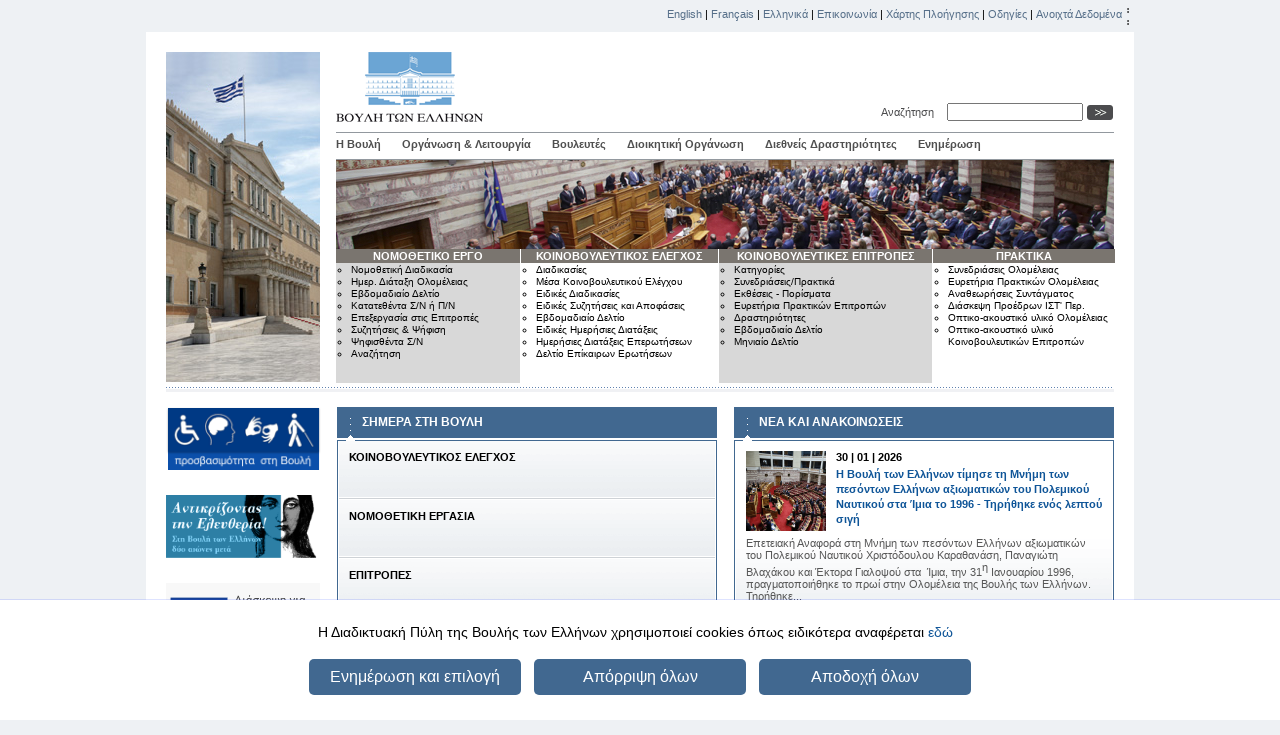

--- FILE ---
content_type: text/html; charset=utf-8
request_url: https://www.hellenicparliament.gr/
body_size: 20310
content:

<!DOCTYPE html PUBLIC "-//W3C//DTD XHTML 1.0 Strict//EN" "http://www.w3.org/TR/xhtml1/DTD/xhtml1-strict.dtd">
<html xmlns="http://www.w3.org/1999/xhtml" xml:lang="el" lang="el">
<head><title>
	ΒΟΥΛΗ ΤΩΝ ΕΛΛΗΝΩΝ
</title><meta http-equiv="Content-Type" content="text/html; charset=utf-8" />
                <meta name="keywords" content="Βουλή των Ελλήνων,
Hellenic parliament,
βουλευτής, νομοσχέδιο, επιτροπή, ολομέλεια, αναφορές, ημερήσια διάταξη, δελτία τύπου" />               
                <meta name="description" content="Βουλή των Ελλήνων,
Hellenic parliament,
βουλευτής, νομοσχέδιο, Κοινοβουλευτική επιτροπή, Συνεδριάσεις Ολομέλειας, αναφορές, ημερήσια διάταξη, δελτία τύπου Βουλής" /><meta http-equiv="Content-Style-Type" content="text/css" />
    <link rel="icon" type="image/png" href="/favicon-32x32.png" sizes="32x32" /><link rel="icon" type="image/png" href="/favicon-16x16.png" sizes="16x16" />
<script async src="https://www.googletagmanager.com/gtag/js?id=G-J6Y35P172L"></script> 
<script>  
    if (getCookie('agreeToCookies') == '1') {
        window.dataLayer = window.dataLayer || [];
        function gtag() { dataLayer.push(arguments); }
        gtag('js', new Date()); gtag('config', 'G-J6Y35P172L');
    }

    function getCookie(cname) {
        var name = cname + "=";
        var decodedCookie = decodeURIComponent(document.cookie);
        var ca = decodedCookie.split(';');
        for (var i = 0; i < ca.length; i++) {
            var c = ca[i];
            while (c.charAt(0) == ' ') {
                c = c.substring(1);
            }
            if (c.indexOf(name) == 0) {
                return c.substring(name.length, c.length);
            }
        }
        return "";
    }
</script><link media="screen" rel="Stylesheet" type="text/css" href="/styles/default.css?v=1" />
    <link media="screen" rel="Stylesheet" type="text/css" href="/styles/home.css" />
    <link media="print" rel="Stylesheet" type="text/css" href="/styles/print.css" />
 <link media="screen" rel="Stylesheet" type="text/css" href="/styles/header.css" />
    <link media="screen" rel="Stylesheet" type="text/css" href="/styles/jquery-ui.css" /><script type="text/javascript" src="/scripts/jquery-ui/jquery.js"></script><script type="text/javascript" src="/scripts/jquery-ui.js"></script><script type="text/javascript" src="/scripts/jquery.cookie.js"></script><script type="text/javascript" src="/scripts/common.js"></script><script type="text/javascript" src="/scripts/homepage.js"></script><script type="text/javascript">
    /* <![CDATA[ */
        var applicationRoot = '/';
    /* ]]> */
    </script></head>
<body>
    <form method="post" action="/" id="aspnetForm">
<div>
<input type="hidden" name="__EVENTTARGET" id="__EVENTTARGET" value="" />
<input type="hidden" name="__EVENTARGUMENT" id="__EVENTARGUMENT" value="" />
<input type="hidden" name="__VIEWSTATE" id="__VIEWSTATE" value="/[base64]/zrzOv8+Dz4fOrc60zrnOvywgzrXPgM65z4TPgc6/z4DOriwgzr/Ou86/zrzOrc67zrXOuc6xLCDOsc69zrHPhs6/z4HOrc+CLCDOt868zrXPgc6uz4POuc6xIM60zrnOrM+EzrHOvs63LCDOtM61zrvPhM6vzrEgz4TPjc+Azr/[base64]/zrzOv8+Dz4fOrc60zrnOvywgzprOv865zr3Ov86yzr/Phc67zrXPhc+EzrnOus6uIM61z4DOuc+Ez4HOv8+Azq4sIM6jz4XOvc61zrTPgc65zqzPg861zrnPgiDOn867zr/OvM6tzrvOtc65zrHPgiwgzrHOvc6xz4bOv8+Bzq3PgiwgzrfOvM61z4HOrs+DzrnOsSDOtM65zqzPhM6xzr7OtywgzrTOtc67z4TOr86xIM+Ez43PgM6/[base64]/////[base64]/////[base64]/PhS4uLs+AzrXPgc65z4PPhM+FzrvOr86/[base64]/Phc6xz4HOr86/z4UgMjAyNjwvYT48L2g0PmQCBA8PFgYfAAV3zpcgz4DOv867zrnPhM65zrrOriDOt86zzrXPg86vzrEgzrPPgc6sz4bOtc65IM6zzrnOsSDPhM6xIDEwMCDPhM61z43Ph863IM+Ezr/PhSDOoM61z4HOuc6/zrTOuc66z4wgz4TOt8+CIM6Szr/[base64]/PgiAxMDAgfCAwNyDOmc6xzr3Ov8+FzrHPgc6vzr/PhSAyMDI2PC9wPg0KDQo8cD7OnM61IM6xz4bOv8+BzrzOriDPhM63zr0gz4PPhc68z4DOu86uz4HPic+Dzrcgz4TPic69IDEwMCDPhM61z4XPh8+Ozr0gz4PPhM6xIM+EzrXOu861z4XPhM6xzq/OsSDPgM6tzr3PhM61IM+Hz4HPjM69zrnOsSDPhM6/IM+AzrXPgc65zr/OtM65zrrPjCDPhM63z4IgzpLOv8+FzrvOrs+CIM+GzrnOu86/zr7Otc69zrXOryDPhM65z4IgzrXPhc+Hzq3PgiDOus6xzrkgz4TOuc+CIM+AzrHPgc6xz4TOt8+Bzq7Pg861zrnPgiDPhM63z4Igz4DOv867zrnPhM61zrnOsc66zq7PgiDOus6xzrkgz4TOt8+CIM+Azr/Ou865z4TOuc66zq7PgiDOt86zzrXPg86vzrHPgi4gzqPPhc6zzrrOtc66z4HOuc68zq3Ovc6xIM+AzrXPgc65zrvOsc68zrLOrM69zr/Ovc+EzrHOuSDOtc+Fz4fOtc+Ezq7Pgc65zrEgz4POt868zrXOuc+OzrzOsc+EzrEgz4TOv8+FIM6gz4HOv86tzrTPgc6/z4Ugz4TOt8+CIM6UzrfOvM6/zrrPgc6xz4TOr86xz4IgzpouIM6kzrHPg86/z43Ou86xLCDPhM6/z4UgzqDPgc+JzrjPhc+Azr/Phc+BzrPOv8+NIM6aLiDOnM63z4TPg86/z4TOrM66zrcsIM+Ezr/PhSDOoM+Bzr/Orc60z4HOv8+FIM+Ezr/PhSDOoM6RzqPOn86aIM6dLiDOkc69zrTPgc6/z4XOu86szrrOtywgz4TOv8+FIM6gz4HOv86tzrTPgc6/z4Ugz4TOv8+FIM6jzqXOoc6ZzpbOkSDOoM6jIM6jLiDOps6szrzOtc67zrvOv8+FLCDPhM6/z4UgzpMuzpMuIM+EzrfPgiDOms6VIM+Ezr/PhSDOms6azpUgzpQuIM6azr/Phc+Ez4POv8+NzrzPgM6xLCDPhM6/z4UgzqDPgc6/zq3OtM+Bzr/PhSDPhM63z4Igzp3Orc6xz4IgzpHPgc65z4PPhM61z4HOrM+CIM6RzrsuIM6nzrHPgc6vz4TPg863LCDPhM6/z4UgzqDPgc6/zq3OtM+Bzr/PhSDPhM63z4IgzpXOu867zrfOvc65zrrOrs+CIM6bz43Pg863z4IgzprPhc+BLiDOks61zrvPjM+Azr/Phc67zr/PhSwgz4TOv8+FIM6gz4HOv86tzrTPgc6/z4Ugz4TOt8+CIM6dzq/Ous63z4IgzpQuIM6dzrHPhM+DzrnOv8+NIM66zrHOuSDPhM6/z4Ugz4DPgc+OzrfOvSDOoM+Bzr/Orc60z4HOv8+FIM+EzrfPgiDOks6/z4XOu86uz4Igzp0uIM6Szr/Pjc+Ez4POty48L3A+DQoNCjxwPiZuYnNwO86mzrnOu86/zr7Otc69zrXOr8+EzrHOuSDOtc+Azq/Pg863z4IgzqzPgc64z4HOvyDPhM6/z4UmbmJzcDs8c3Ryb25nPs6gz4HOv86tzrTPgc6/z4Ugz4TOt8+CIM6Szr/Phc67zq7PgiDOnc65zrrOrs+EzrEgzprOsc66zrvOsc68zqzOvc63Ljwvc3Ryb25nPjwvcD4NCg0KPHA+PHN0cm9uZz7Oo8+Ezr8gzq/OtM65zr8gz4TOtc+Nz4fOv8+CIM6/zrkgzrHOvc6xzrPOvc+Oz4PPhM61z4IgzrzPgM6/z4HOv8+Nzr0gzr3OsSDOtM65zrHOss6sz4POv8+Fzr06PC9zdHJvbmc+PC9wPg0KDQo8cD48c3Ryb25nPs6jz4TOt869IM61zr3PjM+EzrfPhM6xIM+Ezr/PhSDOms6/zrnOvc6/zrLOv8+FzrvOtc+Fz4TOuc66zr/[base64]/z40gzqDPgc6/z4vPgM6/zrvOv86zzrnPg868zr/PjSDOs865zrEgz4TOvyAyMDI2LCDOsc+Az4wgz4TOv869IM6gz4HPic64z4XPgM6/z4XPgc6zz4wgzrrOsc65IM+Ezr/Phc+CIM+Azr/Ou865z4TOuc66zr/Pjc+CIM6xz4HPh863zrPOv8+Nz4IsIM66zrHOuM+Oz4IgzrrOsc65IM+EzrnPgiDOtc6+zrHOs86zzrXOu86vzrXPgiDPhM+Jzr0gz4XPgM6/z4XPgc6zz47OvS48L3A+DQoNCjxwPs6kzrfOvSDPg8+FzrbOrs+EzrfPg863IM+Dz4TOt869IM6fzrvOv868zq3Ou861zrnOsSDOtc+Azq8gz4TOv8+FIM69zr/OvM6/z4PPh861zrTOr86/z4UgzrPOuc6xIM+EzrfOvSDOrc69z4TOsc6+zrcgz4TOv8+FIM6fzqDOlc6azpXOoM6VIM+Dz4TOt869IM6RzpHOlM6VLjwvcD4NCg0KPHA+zqTOuc+CIM6xz4HOvM6/zrTOuc+Mz4TOt8+EzrXPgiDOus6xzrkgz4TOuc+CIM61z4XOuM+Nzr3Otc+CIM+EzrfPgiDOvc6tzrHPgiDOkc69zrXOvs6sz4HPhM63z4TOt8+CIM6Rz4HPh86uz4IgzpXOu86tzrPPh86/z4Ugz4TOt8+CIM6RzrPOv8+BzqzPgiDOus6xzrkgzqDPgc6/z4PPhM6xz4POr86xz4ImbmJzcDsgz4TOv8+FIM6azrHPhM6xzr3Osc67z4nPhM6uIM+Azr/[base64]/Pg866zrHPhs+Ozr0gz4TPjc+Azr/PhSBSYWZhbGUuPC9wPg0KDQo8cD7OpM65IM+Az4HOv86yzrvOrc+AzrXOuSDOtyDOus6/zrnOvc6/z4TOuc66zq4gzr/OtM63zrPOr86xIM6zzrnOsSDPhM6/IM+Bz4XOuM68zrnPg8+EzrnOus+MIM+AzrvOsc6vz4POuc6/IM6zzrnOsSDPhM63zr0gzrPOtc+JzrvOv86zzrnOus6uIM6xz4DOv864zq7Ous61z4XPg863Jm5ic3A7IM60zrnOv86+zrXOuc60zq/Ov8+FIM+Ezr/PhSDOrM69zrjPgc6xzrrOsSDPg8+Ezr/OvSDOoM+Bzq/Ovc6/LjwvcD4NCg0KPHA+zqTOtyDPg8+FzrbOrs+EzrfPg863IM6zzrnOsSDPhM6/zr0gzr3Orc6/IM69z4zOvM6/IM6zzrnOsSDPhM63zr0gz4jOt8+GzrnOsc66zq4gzr/OtM65zrrOriDOsc+Dz4bOrM67zrXOuc6xLjwvcD4NCg0KPHA+zozPg86xIM+Az4HOv86yzrvOrc+AzrXOuSDPhM6/IM69zq3OvyDPgM67zrHOr8+DzrnOvyDPg8+HzrXPhM65zrrOrCDOvM61IM+EzrnPgiDOus6/zrnOvc+Jz4bOtc67zrXOr8+CIM+AzrXPgc65zr/Phc+Dzq/Otc+CLCDOuc60z4HPjc68zrHPhM6xLCDPg8+Hzr/Ou86szrbOv8+Fz4POtc+CIM66zrvOt8+Bzr/Ovc6/zrzOr861z4IgzrrOsc65IM60z4nPgc61zq3PgiDPgM+Bzr/PgiDPhM6/IM6UzrfOvM+Mz4POuc6/LjwvcD4NCg0KPHA+PHN0cm9uZz7Oo8+EzrfOvSDOtc69z4zPhM63z4TOsSDPhM63z4IgzprOv865zr3Ov86yzr/Phc67zrXPhc+EzrnOus6uz4IgzpTOuc+AzrvPic68zrHPhM6vzrHPgjo8L3N0cm9uZz48L3A+DQoNCjxwPs6kzrfOvSDPgM6xz4HOv8+Fz4POr86xz4POtyDPhM6/z4Ugzr3Orc6/z4UgzqPPhc68z4bPjs69zr/PhSDOs865zrEgz4TOtyDOnM61z4PPjM6zzrXOuc6/LCDPg8+EzrEgzrzOrc67zrcgz4TPic69IM6xz4HOvM+MzrTOuc+Jzr0gzpXPgM65z4TPgc6/z4DPjs69IM6xz4DPjCDPhM63zr0gz4XPhs+Fz4DOv8+Fz4HOs8+MIM6Vzr7Pic+EzrXPgc65zrrPjs69LCDOkc67zrXOvs6szr3OtM+BzrEgzqDOsc+AzrHOtM6/z4DOv8+NzrvOv8+FLjwvcD4NCg0KPHA+zqTOt869IM61z4DOr8+DzrfOvM63IM61z4DOr8+DzrrOtc+Izrcgz4TOt8+CIM6gz4HOv86tzrTPgc6/z4Ugz4TOv8+FIM6Vz4XPgc+Jz4DOsc+KzrrOv8+NIM6azr/Ouc69zr/Oss6/z4XOu86vzr/PhSBSLiBNZXRzb2xhIM+Dz4TOtyDOks6/z4XOu86uLjwvcD4NCg0KPHA+PHN0cm9uZz4tzozPg86xIM+Dz4XOts6uz4TOt8+DzrHOvSDOvyDOoM+Bz4zOtc60z4HOv8+CIM+EzrfPgiDOks6/z4XOu86uz4Igzp0uIM6azrHOus67zrHOvM6szr3Ot8+CIM68zrUgz4TOv869Jm5ic3A7PC9zdHJvbmc+zqDPgc+MzrXOtM+Bzr8gz4TOt8+CIM6Szr/Phc67zq7PgiDPhM+Jzr0gzpHOvc+EzrnPgM+Bzr/Pg8+Oz4DPic69IM+EzrfPgiDOm865zrLPjc63z4IsIM66LiBBZ3VpbGEgU2FsZWggSXNzYS48L3A+DQoNCjxwPs6kzrfOvSDOtc+Azq/Pg866zrXPiM63IM+EzrfPgiDOoM+Bzq3Pg86yzrXOuc+BzrHPgiDPhM+Jzr0gzpfOoM6RIM+Dz4TOtyDOks6/z4XOu86uIM66zrHOuSDPhM63IM+Dz4XOvc6szr3PhM63z4POriDPhM63z4IgzrzOtSDPhM6/zr0gzrouIM6dLiDOms6xzrrOu86xzrzOrM69zrcuPC9wPg0KDQo8cD48c3Ryb25nPs6kzq3Ou86/z4IsIM+Dz4TOt869IM61zr3PjM+EzrfPhM6xIM+Ezr/PhSDOoM6/zrvOuc+EzrnPg868zr/PjTo8L3N0cm9uZz48L3A+DQoNCjxwPs6kzrkgzrXOuc+Az47OuM63zrrOtSDPg8+EzrEgzrXOs866zrHOr869zrnOsSDPhM63z4IgzojOus64zrXPg863z4Igz4TOt8+CIM6Szr/Phc67zq7PgiDOvM61IM64zq3OvM6xOiDCq86kzr8gzrTOuc66z4wgzrzOsc+CIM6jz43Ovc+EzrHOs868zrEsIDE5NzXigJMyMDI1wrsgzrrOsc64z47PgiDOus6xzrkgz4DOu863z4HOv8+Gzr/Pgc6vzrXPgiDOs865zrEgz4TOt869IM6/[base64]/////[base64]////[base64]/Phc67zq4uanBnIiBhbHQ9Is6ozrfPhs65zrHOus6uLc6Szr/[base64]////C1N5c3RlbS5HdWlkCwAAAAJfYQJfYgJfYwJfZAJfZQJfZgJfZwJfaAJfaQJfagJfawAAAAAAAAAAAAAACAcHAgICAgICAgIAAAAAAAAAAAAAAAAAAAAAAfb////3////AAAAAAAAAAAAAAAAAAAAAAH1////9////[base64]/Phc67zq4uanBnIiBhbHQ9Is6ozrfPhs65zrHOus6uLc6Szr/[base64]/////[base64]/Oo86VzpnOoyc+zpTOlc6ZzqTOlSDOn86bzpXOoyDOpM6ZzqMgzpXOms6Uzp/Oo86VzpnOozwvYT5kAgUPFgIfAAWDATxhIGhyZWY9Jy9FbmltZXJvc2kvRWt0aGVzZWlzLycgdGl0bGU9J86UzpXOmc6kzpUgzp/Om86VzqMgzqTOmc6jIM6VzprOmM6VzqPOlc6ZzqMnPs6UzpXOmc6kzpUgzp/Om86VzqMgzqTOmc6jIM6VzprOmM6VzqPOlc6ZzqM8L2E+ZAIPD2QWBmYPFgIfAAUvPGEgaHJlZj0iL3Rlcm1zT2ZVc2UiPs6Mz4HOv865IM+Hz4HOrs+DzrfPgjwvYT5kAgEPFgIfAAVHPGEgaHJlZj0iL2NsYXNzaWZpZWRQcm90ZWN0aW9uIj7OoM+Bzr/Pg8+Jz4DOuc66zqwgzrTOtc60zr/[base64]" />
</div>

<script type="text/javascript">
//<![CDATA[
var theForm = document.forms['aspnetForm'];
if (!theForm) {
    theForm = document.aspnetForm;
}
function __doPostBack(eventTarget, eventArgument) {
    if (!theForm.onsubmit || (theForm.onsubmit() != false)) {
        theForm.__EVENTTARGET.value = eventTarget;
        theForm.__EVENTARGUMENT.value = eventArgument;
        theForm.submit();
    }
}
//]]>
</script>


<script src="/WebResource.axd?d=0G52SRO-VY908PomsJz3ADfegDz7-2YPw7lSPYdeEd-3g734CLUApmL8BboRPIK3SHpKIYQlR3boWAK-hhF-8zGdzhs1&amp;t=638901644248157332" type="text/javascript"></script>


<script src="/WebResource.axd?d=GxhF5JVrcCBLughtwCFa0siRT_V2rBOCAyvi2vDd6gkQRX9VLrXL6n5NCLnkRQwR77BjcBAPvkrLsn4rg999PfriTql2rMbidD2ejZ-gv_7hfWsFqq-qPdlad7qs-3pgQmz1mPh-_vEuPDNjnLl1A3baa9A1&amp;t=637798456392395893" type="text/javascript"></script>
<script src="/ScriptResource.axd?d=bdglvQk9EJ-aG10SqoYk6jZBs-wp7zyAdGB8KSL3_2qU77OK4G618H6FnLfxZLfkun0USaHhh2piIFoiVD4x8YuKPCcKeqmR3LRutAiwNOnE0r4kjjaltTrN6Qd1FFtDeSuD4MruScI9BJp-PUepAUGbK-Q4MRNfbfRRSUjFu7ezmWxF0&amp;t=5c0e0825" type="text/javascript"></script>
<script src="/ScriptResource.axd?d=D8rGK9bWwlPIfTcOHL0e6SevdfkC2k3QnqokkYxXG3bfmtqrOn2BtEZEODsh689zB7gUOXax9f-CLLvsdx7KT0KCodnTtl0gZvIxQXns4kFMBWtI_1x4edVI8de5DkjXLeaXC3ea7erktLchrJ3kD8R-2fiGKRF3mWrf9QP26t29EMjI0&amp;t=5c0e0825" type="text/javascript"></script>
<div>

	<input type="hidden" name="__VIEWSTATEGENERATOR" id="__VIEWSTATEGENERATOR" value="13244B6A" />
	<input type="hidden" name="__EVENTVALIDATION" id="__EVENTVALIDATION" value="/wEdAAOfW7MxAvKtWqYoV17GOmUxnVlfyLw00Y7DlyfXh/096oCav1yp+KHME4RcrHowiHehsELNn/UEANz076kOWj9VxpTPVA==" />
</div>
    <div id="container">
        
<div class='skipnav'><a href="#basiccontent" >Παράκαμψη βοηθητικών συνδέσμων</a></div>
<div id="topmenu">
    <a href="/en/">English</a> | <a href="/fr/">Français</a> | <a href="/">Ελληνικά</a> | <a href="/contact/" title="Βουλή των Ελλήνων - Επικοινωνία">Επικοινωνία</a> | <a href="/sitemap/">Χάρτης Πλοήγησης</a> | <a href="/help/">Οδηγίες</a> | <a href="/opendata/">Ανοιχτά Δεδομένα</a><span class="separator"><span>|</span></span>
</div>
        <div id="page">
            <div id="header">
                
<div id="logo">
    <a href="/el/">
        <img src="/images/logo_el.gif"
            alt="Βουλή των Ελλήνων"  height="70" /></a>
    <div id="tools" >

                <div class="lblSearch">
                    <label for="ctl00_tools1_txtSearch" id="ctl00_tools1_lblSearch">Αναζήτηση&nbsp;&nbsp;</label>
                </div>
                <div class="txtSearch">
                    <input name="ctl00$tools1$txtSearch" type="text" id="ctl00_tools1_txtSearch" />
                </div>            
                <div class="btnSearch">
                    <input type="image" name="ctl00$tools1$btnTextSearch" id="ctl00_tools1_btnTextSearch" class="smallbutton" alt="Αναζήτηση" src="/images/go.gif" style="border-width:0px;" />
                </div>
                  
        
           
  
    </div>
</div>

                

<div id="menu">
<a href="/Vouli-ton-Ellinon/O-Thesmos/" title="Η Βουλή" >Η Βουλή</a><span class="separator">|</span><a href="/Organosi-kai-Leitourgia/Proedreio" title="Οργάνωση &amp; Λειτουργία" >Οργάνωση &amp; Λειτουργία</a><span class="separator">|</span><a href="/Vouleftes" title="Βουλευτές" >Βουλευτές</a><span class="separator">|</span><a href="/Dioikitiki-Organosi/Organogramma/" title="Διοικητική Οργάνωση" >Διοικητική Οργάνωση</a><span class="separator">|</span><a href="/Diethneis-Drastiriotites" title="Διεθνείς Δραστηριότητες" >Διεθνείς Δραστηριότητες</a><span class="separator">|</span><a href="/Enimerosi/Simera-sti-Vouli" title="Ενημέρωση" >Ενημέρωση</a><span class="separator">|</span>
</div>
             
                

<div id="home-submenu-container">
            <img src="/images/parliament-header.jpg" class="header-image" alt="Σήμερα στην Βουλή" />
<ul class="home-submenu-ul">
        <li class="even col1">
            <a id="ctl00_homesub_HomeSubMenuItem1_ltlTitle" class="homesubmenuitem">ΝΟΜΟΘΕΤΙΚΟ ΕΡΓΟ</a>
    
            <ul>
        
            <li>
               <a id="ctl00_homesub_HomeSubMenuItem1_repChildNodes_ctl01_lnkNode" title="ΝΟΜΟΘΕΤΙΚΟ ΕΡΓΟ: Νομοθετική Διαδικασία" href="/Nomothetiko-Ergo/Nomothetiki-Diadikasia">Νομοθετική Διαδικασία</a>
            </li>
        
            <li>
               <a id="ctl00_homesub_HomeSubMenuItem1_repChildNodes_ctl02_lnkNode" title="ΝΟΜΟΘΕΤΙΚΟ ΕΡΓΟ: Ημερ. Διάταξη Ολομέλειας" href="/Nomothetiko-Ergo/dailyplan">Ημερ. Διάταξη Ολομέλειας</a>
            </li>
        
            <li>
               <a id="ctl00_homesub_HomeSubMenuItem1_repChildNodes_ctl03_lnkNode" title="ΝΟΜΟΘΕΤΙΚΟ ΕΡΓΟ: Εβδομαδιαίο Δελτίο" href="/Nomothetiko-Ergo/Evdomadiaio-Deltio">Εβδομαδιαίο Δελτίο</a>
            </li>
        
            <li>
               <a id="ctl00_homesub_HomeSubMenuItem1_repChildNodes_ctl04_lnkNode" title="ΝΟΜΟΘΕΤΙΚΟ ΕΡΓΟ: Κατατεθέντα Σ/Ν ή Π/Ν" href="/Nomothetiko-Ergo/Katatethenta-Nomosxedia">Κατατεθέντα Σ/Ν ή Π/Ν</a>
            </li>
        
            <li>
               <a id="ctl00_homesub_HomeSubMenuItem1_repChildNodes_ctl05_lnkNode" title="ΝΟΜΟΘΕΤΙΚΟ ΕΡΓΟ: Επεξεργασία στις Επιτροπές" href="/Nomothetiko-Ergo/Epexergasia-stis-Epitropes">Επεξεργασία στις Επιτροπές</a>
            </li>
        
            <li>
               <a id="ctl00_homesub_HomeSubMenuItem1_repChildNodes_ctl06_lnkNode" title="ΝΟΜΟΘΕΤΙΚΟ ΕΡΓΟ: Συζητήσεις &amp;amp; Ψήφιση" href="/Nomothetiko-Ergo/Syzitiseis-kai-Psifisi">Συζητήσεις &amp; Ψήφιση</a>
            </li>
        
            <li>
               <a id="ctl00_homesub_HomeSubMenuItem1_repChildNodes_ctl07_lnkNode" title="ΝΟΜΟΘΕΤΙΚΟ ΕΡΓΟ: Ψηφισθέντα Σ/Ν" href="/Nomothetiko-Ergo/Psifisthenta-Nomoschedia">Ψηφισθέντα Σ/Ν</a>
            </li>
        
            <li>
               <a id="ctl00_homesub_HomeSubMenuItem1_repChildNodes_ctl08_lnkNode" title="ΝΟΜΟΘΕΤΙΚΟ ΕΡΓΟ: Αναζήτηση" href="/Nomothetiko-Ergo/Anazitisi-Nomothetikou-Ergou">Αναζήτηση</a>
            </li>
        
            </ul>
        


        </li>
        <li class="odd col2">
            <a id="ctl00_homesub_HomeSubMenuItem2_ltlTitle" class="homesubmenuitem">ΚΟΙΝΟΒΟΥΛΕΥΤΙΚΟΣ ΕΛΕΓΧΟΣ</a>
    
            <ul>
        
            <li>
               <a id="ctl00_homesub_HomeSubMenuItem2_repChildNodes_ctl01_lnkNode" title="ΚΟΙΝΟΒΟΥΛΕΥΤΙΚΟΣ ΕΛΕΓΧΟΣ: Διαδικασίες" href="/Koinovouleftikos-Elenchos/Diadikasies">Διαδικασίες</a>
            </li>
        
            <li>
               <a id="ctl00_homesub_HomeSubMenuItem2_repChildNodes_ctl02_lnkNode" title="ΚΟΙΝΟΒΟΥΛΕΥΤΙΚΟΣ ΕΛΕΓΧΟΣ: Μέσα Κοινοβουλευτικού Ελέγχου" href="/Koinovouleftikos-Elenchos/Mesa-Koinovouleutikou-Elegxou">Μέσα Κοινοβουλευτικού Ελέγχου</a>
            </li>
        
            <li>
               <a id="ctl00_homesub_HomeSubMenuItem2_repChildNodes_ctl03_lnkNode" title="ΚΟΙΝΟΒΟΥΛΕΥΤΙΚΟΣ ΕΛΕΓΧΟΣ: Ειδικές Διαδικασίες" href="/Koinovouleftikos-Elenchos/Eidikes-Diadikasies">Ειδικές Διαδικασίες</a>
            </li>
        
            <li>
               <a id="ctl00_homesub_HomeSubMenuItem2_repChildNodes_ctl04_lnkNode" title="ΚΟΙΝΟΒΟΥΛΕΥΤΙΚΟΣ ΕΛΕΓΧΟΣ: Ειδικές Συζητήσεις και Αποφάσεις" href="/Koinovouleftikos-Elenchos/edikes-sizitiseis-apofaseis">Ειδικές Συζητήσεις και Αποφάσεις</a>
            </li>
        
            <li>
               <a id="ctl00_homesub_HomeSubMenuItem2_repChildNodes_ctl05_lnkNode" title="ΚΟΙΝΟΒΟΥΛΕΥΤΙΚΟΣ ΕΛΕΓΧΟΣ: Εβδομαδιαίο Δελτίο" href="/Koinovouleftikos-Elenchos/Evdomadiaio-Deltio">Εβδομαδιαίο Δελτίο</a>
            </li>
        
            <li>
               <a id="ctl00_homesub_HomeSubMenuItem2_repChildNodes_ctl06_lnkNode" title="ΚΟΙΝΟΒΟΥΛΕΥΤΙΚΟΣ ΕΛΕΓΧΟΣ: Ειδικές Ημερήσιες Διατάξεις" href="/Koinovouleftikos-Elenchos/Eidikes-Imerisies-Diataxeis">Ειδικές Ημερήσιες Διατάξεις</a>
            </li>
        
            <li>
               <a id="ctl00_homesub_HomeSubMenuItem2_repChildNodes_ctl07_lnkNode" title="ΚΟΙΝΟΒΟΥΛΕΥΤΙΚΟΣ ΕΛΕΓΧΟΣ: Ημερήσιες Διατάξεις Επερωτήσεων" href="/Koinovouleftikos-Elenchos/Imerisies-Diataxeis">Ημερήσιες Διατάξεις Επερωτήσεων</a>
            </li>
        
            <li>
               <a id="ctl00_homesub_HomeSubMenuItem2_repChildNodes_ctl08_lnkNode" title="ΚΟΙΝΟΒΟΥΛΕΥΤΙΚΟΣ ΕΛΕΓΧΟΣ: Δελτίο Επίκαιρων Ερωτήσεων" href="/Koinovouleftikos-Elenchos/Deltio-Epikairon-Erotiseon">Δελτίο Επίκαιρων Ερωτήσεων</a>
            </li>
        
            </ul>
        


        </li>
        <li class="even col3">
            <a id="ctl00_homesub_HomeSubMenuItem3_ltlTitle" class="homesubmenuitem">ΚΟΙΝΟΒΟΥΛΕΥΤΙΚΕΣ ΕΠΙΤΡΟΠΕΣ</a>
    
            <ul>
        
            <li>
               <a id="ctl00_homesub_HomeSubMenuItem3_repChildNodes_ctl01_lnkNode" title="ΚΟΙΝΟΒΟΥΛΕΥΤΙΚΕΣ ΕΠΙΤΡΟΠΕΣ: Κατηγορίες" href="/Koinovouleftikes-Epitropes/Katigories">Κατηγορίες</a>
            </li>
        
            <li>
               <a id="ctl00_homesub_HomeSubMenuItem3_repChildNodes_ctl02_lnkNode" title="ΚΟΙΝΟΒΟΥΛΕΥΤΙΚΕΣ ΕΠΙΤΡΟΠΕΣ: Συνεδριάσεις/Πρακτικά" href="/Koinovouleftikes-Epitropes/Synedriaseis">Συνεδριάσεις/Πρακτικά</a>
            </li>
        
            <li>
               <a id="ctl00_homesub_HomeSubMenuItem3_repChildNodes_ctl03_lnkNode" title="ΚΟΙΝΟΒΟΥΛΕΥΤΙΚΕΣ ΕΠΙΤΡΟΠΕΣ: Εκθέσεις - Πορίσματα" href="/Koinovouleftikes-Epitropes/ektheseis">Εκθέσεις - Πορίσματα</a>
            </li>
        
            <li>
               <a id="ctl00_homesub_HomeSubMenuItem3_repChildNodes_ctl04_lnkNode" title="ΚΟΙΝΟΒΟΥΛΕΥΤΙΚΕΣ ΕΠΙΤΡΟΠΕΣ: Ευρετήρια Πρακτικών Επιτροπών" href="/Koinovouleftikes-Epitropes/EvretiriaEpitropwn">Ευρετήρια Πρακτικών Επιτροπών</a>
            </li>
        
            <li>
               <a id="ctl00_homesub_HomeSubMenuItem3_repChildNodes_ctl05_lnkNode" title="ΚΟΙΝΟΒΟΥΛΕΥΤΙΚΕΣ ΕΠΙΤΡΟΠΕΣ: Δραστηριότητες" href="/Koinovouleftikes-Epitropes/ektheseis-drastiriotites">Δραστηριότητες</a>
            </li>
        
            <li>
               <a id="ctl00_homesub_HomeSubMenuItem3_repChildNodes_ctl06_lnkNode" title="ΚΟΙΝΟΒΟΥΛΕΥΤΙΚΕΣ ΕΠΙΤΡΟΠΕΣ: Εβδομαδιαίο Δελτίο" href="/Koinovouleftikes-Epitropes/Evdomadiaio-Deltio">Εβδομαδιαίο Δελτίο</a>
            </li>
        
            <li>
               <a id="ctl00_homesub_HomeSubMenuItem3_repChildNodes_ctl07_lnkNode" title="ΚΟΙΝΟΒΟΥΛΕΥΤΙΚΕΣ ΕΠΙΤΡΟΠΕΣ: Μηνιαίο Δελτίο" href="/Koinovouleftikes-Epitropes/Miniaio-Deltio">Μηνιαίο Δελτίο</a>
            </li>
        
            </ul>
        


        </li>
        <li class="odd col4">
            <a id="ctl00_homesub_HomeSubMenuItem4_ltlTitle" class="homesubmenuitem">ΠΡΑΚΤΙΚΑ</a>
    
            <ul>
        
            <li>
               <a id="ctl00_homesub_HomeSubMenuItem4_repChildNodes_ctl01_lnkNode" title="ΠΡΑΚΤΙΚΑ: Συνεδριάσεις Ολομέλειας" href="/Praktika/Synedriaseis-Olomeleias">Συνεδριάσεις Ολομέλειας</a>
            </li>
        
            <li>
               <a id="ctl00_homesub_HomeSubMenuItem4_repChildNodes_ctl02_lnkNode" title="ΠΡΑΚΤΙΚΑ: Ευρετήρια Πρακτικών Ολομέλειας" href="/Praktika/EvretiriaEpisimonPraktikonOlomeleias">Ευρετήρια Πρακτικών Ολομέλειας</a>
            </li>
        
            <li>
               <a id="ctl00_homesub_HomeSubMenuItem4_repChildNodes_ctl03_lnkNode" title="ΠΡΑΚΤΙΚΑ: Αναθεωρήσεις Συντάγματος" href="/Praktika/Anatheoriseis-Syntagmatos">Αναθεωρήσεις Συντάγματος</a>
            </li>
        
            <li>
               <a id="ctl00_homesub_HomeSubMenuItem4_repChildNodes_ctl04_lnkNode" title="ΠΡΑΚΤΙΚΑ: Διάσκεψη Προέδρων ΙΣΤ&amp;#39; Περ." href="/Praktika/diaskepsis-proedron-IST">Διάσκεψη Προέδρων ΙΣΤ&#39; Περ.</a>
            </li>
        
            <li>
               <a id="ctl00_homesub_HomeSubMenuItem4_repChildNodes_ctl05_lnkNode" title="ΠΡΑΚΤΙΚΑ: Οπτικο-ακουστικό υλικό Ολομέλειας" href="/Praktika/Optiko-akoustiko-yliko-synedriaseon-Olomeleias">Οπτικο-ακουστικό υλικό Ολομέλειας</a>
            </li>
        
            <li>
               <a id="ctl00_homesub_HomeSubMenuItem4_repChildNodes_ctl06_lnkNode" title="ΠΡΑΚΤΙΚΑ: Οπτικο-ακουστικό υλικό Κοινοβουλευτικών Επιτροπών" href="/Praktika/Optiko-akoustiko-yliko-synedriaseon-Koinovouleftikon-Epitropon">Οπτικο-ακουστικό υλικό Κοινοβουλευτικών Επιτροπών</a>
            </li>
        
            </ul>
        


        </li>
    
</ul>
</div>
            </div>
            <div class="section-separator">
            </div>
            <div class="columns">
                <div id="leftcolumn">
                    
                    <div class="bannercontainer"><a href="https://www.hellenicparliament.gr/Vouli-ton-Ellinon/ToKtirio/Fotografiko-Archeio/#a14260ff-9290-4a8b-bcaf-a7e700a96fe6"><img src="https://www.hellenicparliament.gr/UserFiles/683211ad-ac7d-4669-b8d1-bc1bef970455/amea_4_1.png" alt="Η Βουλή δίπλα στα άτομα με αναπηρία" id="banner_filecd9bc9b2-0633-4c71-aa76-a7e700ac1412" style="border-style: none;" /></a></div><div class="bannercontainer"><a href="https://www.antikrizontas-tin-eleftheria.gr/" onclick="window.open(this.href, '_blank');return false;"><img src="https://www.hellenicparliament.gr/UserFiles/683211ad-ac7d-4669-b8d1-bc1bef970455/antik_dimokratia.svg" alt="Αντικρίζοντας την Ελευθερία! Στη Βουλή των Ελλήνων δύο Αιώνες μετά" id="banner_filedc852dd1-a6df-49b3-8061-ad0800cc6f6f" style="border-style: none;" /></a></div><div class="bannercontainer"><a href="https://www.hellenicparliament.gr/Diethneis-Drastiriotites/Evropaiki-Enosi/OurFutures/"><img src="https://www.hellenicparliament.gr/UserFiles/683211ad-ac7d-4669-b8d1-bc1bef970455/futureu.svg" alt="Διάσκεψη για το Μέλλον της Ευρώπης" id="banner_fileb5c541af-b9d4-4069-add6-adb000d80947" style="border-style: none;" /></a></div><div class="bannercontainer"><a href="https://www.hellenicparliament.gr/el/syntagmatikianatheorisi"><img src="https://www.hellenicparliament.gr/UserFiles/683211ad-ac7d-4669-b8d1-bc1bef970455/syn_anatheorisi.svg" alt="ΣΥΝΤΑΓΜΑΤΙΚΗ ΑΝΑΘΕΩΡΗΣΗ" id="banner_filea90fd95e-967f-4090-b11a-a98c013a3406" style="border-style: none;" /></a></div><div class="bannercontainer"><a href="https://library.parliament.gr/%CE%A3%CF%85%CE%BB%CE%BB%CE%BF%CE%B3%CE%AD%CF%82/%CE%91%CF%81%CF%87%CE%B5%CE%AF%CE%B1/%CE%A6%CE%AC%CE%BA%CE%B5%CE%BB%CE%BF%CF%82-%CE%9A%CF%8D%CF%80%CF%81%CE%BF%CF%85" onclick="window.open(this.href, '_blank');return false;"><img src="https://www.hellenicparliament.gr/UserFiles/683211ad-ac7d-4669-b8d1-bc1bef970455/fakelos_kyprou.svg" alt="Φάκελος Κύπρου" id="banner_filef5f1be43-8875-49b4-83b2-a98300d655ef" style="border-style: none;" /></a></div><div class="bannercontainer"><a href="https://diafaneia.hellenicparliament.gr" onclick="window.open(this.href, '_blank');return false;"><img src="https://www.hellenicparliament.gr/UserFiles/683211ad-ac7d-4669-b8d1-bc1bef970455/koin_diafaneia_1.svg" alt="Κοινοβουλευτική Διαφάνεια" id="banner_file250b1a65-210f-4528-8a40-98d6403b7cd6" style="border-style: none;" /></a></div><div class="bannercontainer"><a href="https://www.hellenicparliament.gr/diatlantikes"><img src="https://www.hellenicparliament.gr/UserFiles/683211ad-ac7d-4669-b8d1-bc1bef970455/diat_emp_simfonies_1.svg" alt="Διατλαντικές Εμπορικές Συμφωνίες" id="banner_file75a7e5db-2dc1-456d-b521-a68100c745c7" style="border-style: none;" /></a></div><div class="bannercontainer"><a href="https://epitropielegxou.parliament.gr/Αρχική" onclick="window.open(this.href, '_blank');return false;"><img src="https://www.hellenicparliament.gr/UserFiles/683211ad-ac7d-4669-b8d1-bc1bef970455/ep_elegxou_1.svg" alt="Επιτροπή Ελέγχου" id="banner_file327a01af-ba98-40a7-a885-a79400a8ddfc" style="border-style: none;" /></a></div><div class="bannercontainer"><a href="https://eepp.parliament.gr/" onclick="window.open(this.href, '_blank');return false;"><img src="https://www.hellenicparliament.gr/UserFiles/683211ad-ac7d-4669-b8d1-bc1bef970455/ept_epp_1.svg" alt="Επιτροπή Εξέτασης Προδικαστικών Προσφυγών" id="banner_file3f9fffbd-0e14-46c6-976c-ae8c010040d3" style="border-style: none;" /></a></div><div class="bannercontainer"><a href="https://www.hellenicparliament.gr/Enimerosi/Diakirykseis-kai-Proskliseis/"><img src="https://www.hellenicparliament.gr/UserFiles/683211ad-ac7d-4669-b8d1-bc1bef970455/diagonismoi_prom_1.svg" alt="Διαγωνισμοί Προμηθειών" id="banner_filede7ae672-53a5-420e-b7dd-a3ea01190056" style="border-style: none;" /></a></div><div class="bannercontainer"><a href="https://www.hellenicparliament.gr/Enimerosi/Episkepseis-sti-Vouli/"><img src="https://www.hellenicparliament.gr/UserFiles/683211ad-ac7d-4669-b8d1-bc1bef970455/ep_sti_vouli.svg" alt="Επισκέψεις στη Βουλή" id="banner_filed184b9d4-0ae4-42c5-ba10-cfdb3588b348" style="border-style: none;" /></a></div><div class="bannercontainer"><a href="https://diaspora.parliament.gr/" onclick="window.open(this.href, '_blank');return false;"><img src="https://www.hellenicparliament.gr/UserFiles/683211ad-ac7d-4669-b8d1-bc1bef970455/GlobalHellNews_1.png" alt="Global Hellenism News" id="banner_filec7ca6783-10cc-409f-9e87-a5b400dcd828" style="border-style: none;" /></a></div><div class="bannercontainer"><a href="https://www.et.gr/" onclick="window.open(this.href, '_blank');return false;"><img src="https://www.hellenicparliament.gr/UserFiles/683211ad-ac7d-4669-b8d1-bc1bef970455/et.png" alt="Εθνικό Τυπογραφείο" id="banner_fileb3d78311-beb2-42b5-a517-de27ea7b864e" style="border-style: none;" /></a></div><div id="ctl00_leftcolumn_bl1_divLinksBox" style="padding-top:10px;" class="box linksbox">
<h1 class="boxtitle">Σύνδεσμοι</h1>
<div class="container">
<div style="background-color:White;text-align:center">
    <div class="bannercontainer"><a href="https://library.parliament.gr" onclick="window.open(this.href, '_blank');return false;"><img src="https://www.hellenicparliament.gr/UserFiles/683211ad-ac7d-4669-b8d1-bc1bef970455/library_1.jpg" alt="Βιβλιοθήκη" id="banner_file404d553e-3789-445a-9c87-6cbea177a7ce" style="border-style: none;" /></a></div><div class="bannercontainer"><a href="https://digitallibrary.parliament.gr/" target="bannerWindow" onclick="window.open('https://digitallibrary.parliament.gr/','bannerWindow','scrollbars=no,status=yes,width=0,height=0')"><img src="https://www.hellenicparliament.gr/UserFiles/683211ad-ac7d-4669-b8d1-bc1bef970455/vouli-psifiaki-vivliothiki-2025.jpg" alt="Ψηφιακή Βιβλιοθήκη" id="banner_file72977fea-3d3b-4122-ac05-b36900ebe4c2" style="border-style: none;" /></a></div><div class="bannercontainer"><a href="https://www.hellenicparliament.gr/Enimerosi/Grafeio-Typou"><img src="https://www.hellenicparliament.gr/UserFiles/683211ad-ac7d-4669-b8d1-bc1bef970455/GrafeioTypou.jpg" alt="Γραφείο Τύπου και Κοινοβουλευτικής Πληροφόρησης" id="banner_fileb09b4588-6e72-42ca-b5cb-1610c6978dd3" style="border-style: none;" /></a></div><div class="bannercontainer"><a href="https://www.hellenicparliament.gr/Enimerosi/periodiko/"><img src="https://www.hellenicparliament.gr/UserFiles/683211ad-ac7d-4669-b8d1-bc1bef970455/periodiko.png" alt="Περιοδικό της Βουλής των Ελλήνων" id="banner_file7bd77724-bcc8-4bd0-8aff-ac090137ba44" style="border-style: none;" /></a></div><div class="bannercontainer"><a href="https://www.hellenicparliament.gr/Enimerosi/Vouli-Tileorasi"><img src="https://www.hellenicparliament.gr/UserFiles/683211ad-ac7d-4669-b8d1-bc1bef970455/bouliTV_1.png" alt="Τηλεόραση Βουλής" id="banner_file9fff9176-82fe-4755-bf21-9ffd067fb9ee" style="border-style: none;" /></a></div><div class="bannercontainer"><a href="http://yeep.parliament.gr/" onclick="window.open(this.href, '_blank');return false;"><img src="https://www.hellenicparliament.gr/UserFiles/683211ad-ac7d-4669-b8d1-bc1bef970455/yeepLogo.jpg" alt="ΥΕΕΠ" id="banner_fileebb2ff99-fabb-4c2a-864c-a91deeca591b" style="border-style: none;" /></a></div><div class="bannercontainer"><a href="https://www.pbo.gr/" onclick="window.open(this.href, '_blank');return false;"><img src="https://www.hellenicparliament.gr/UserFiles/683211ad-ac7d-4669-b8d1-bc1bef970455/pbo_logo_sm.png" alt="Γραφείο Προϋπολογισμού του Κράτους στη Βουλή" id="banner_filed393f21e-27fe-4a7b-896d-2efacb5fecea" style="border-style: none;" /></a></div><div class="bannercontainer"><a href="https://foundation.parliament.gr" onclick="window.open(this.href, '_blank');return false;"><img src="https://www.hellenicparliament.gr/UserFiles/683211ad-ac7d-4669-b8d1-bc1bef970455/idrymabanner.jpg" alt="Ίδρυμα της Βουλής" id="banner_filecc68ca8e-b44f-4477-a93a-67722e91062f" style="border-style: none;" /></a></div><div class="bannercontainer"><a href="https://foundation.parliament.gr/el/vouli-ton-efivon" onclick="window.open(this.href, '_blank');return false;"><img src="https://www.hellenicparliament.gr/UserFiles/683211ad-ac7d-4669-b8d1-bc1bef970455/VouliEfivonGR.jpg" alt="Βουλή των Εφήβων" id="banner_file4348d4ae-c116-4f66-94e0-88c0be09318f" style="border-style: none;" /></a></div>
    </div>
    
</div>
</div>
<!--div style="background-color:White;text-align:center"><br />
<a href="http://www.facebook.com/EnaStaPente/" onclick="window.open(this.href, '_blank');return false;">  
<img style="border: medium none ;" src="/images/EnastapenteGR.png" width="154" height="57" alt="Εκστρατεία του Συμβουλίου της Ευρώπης για τον τερματισμό της σεξουαλικής κακοποίησης των παιδιών στην Ελλάδα" title="Εκστρατεία του Συμβουλίου της Ευρώπης για τον τερματισμό της σεξουαλικής κακοποίησης των παιδιών στην Ελλάδα"/>
</a>
</div-->
                </div>
                <div id="middlecolumn"><a name="skiphomesubmenu" id="skiphomesubmenu"></a>

                    
                    

<div class="box latestnewsbox">
    <h1 class="boxtitle">
        ΣΗΜΕΡΑ ΣΤΗ ΒΟΥΛΗ</h1>
    <div class="container">
        
        
        <ul>
        
            <li>
                <div>
                    <div>
                        <h2>ΚΟΙΝΟΒΟΥΛΕΥΤΙΚΟΣ ΕΛΕΓΧΟΣ</h2>
                        <a id="ctl00_middlecolumn_td1_repTodayInParliament_ctl01_lnkMore" style="color:#575757;"><br /><br />
                        <span></span>
                        </a>
                        
                    </div>
                </div>
            </li>
        
            <li>
                <div>
                    <div>
                        <h2>ΝΟΜΟΘΕΤΙΚΗ ΕΡΓΑΣΙΑ</h2>
                        <a id="ctl00_middlecolumn_td1_repTodayInParliament_ctl02_lnkMore" style="color:#575757;"><br /><br />
                        <span></span>
                        </a>
                        
                    </div>
                </div>
            </li>
        
            <li>
                <div>
                    <div>
                        <h2>ΕΠΙΤΡΟΠΕΣ</h2>
                        <a id="ctl00_middlecolumn_td1_repTodayInParliament_ctl03_lnkMore" style="color:#575757;"><br /><br />
                        <span></span>
                        </a>
                        
                    </div>
                </div>
            </li>
        
            <li>
                <div>
                    <div>
                        <h2>ΕΙΔΙΚΑ ΘΕΜΑΤΑ</h2>
                        <a id="ctl00_middlecolumn_td1_repTodayInParliament_ctl04_lnkMore" style="color:#575757;"><br /><br />
                        <span></span>
                        </a>
                        
                    </div>
                </div>
            </li>
        
        </ul>
        
        
    </div>
</div>

        <div class="box latestnewsbox">
            <h1 class="boxtitle">ΕΠΙΚΑΙΡΟΤΗΤΑ ΝΟΜΟΘΕΤΙΚΟΥ ΕΡΓΟΥ</h1>
            
            
            
            <div class="container" style="background-color: White; border: solid 1px #416890">
            <table width="100%" summary="laws box" >
            
            <tr>
                <th abbr="title"><h2>Τίτλος</h2>
                </th>
                <th abbr="phase"><h2>Φάση</h2>
                </th>
            </tr>
                
    
        <tr>
            <td style="padding-bottom:10px;width:70%;" valign="top">
            
            <!--<h2>
                Πολιτισμού</h2>-->
                <a id="ctl00_middlecolumn_lb_repLatestLaws_ctl01_lnk" href="/Nomothetiko-Ergo/Anazitisi-Nomothetikou-Ergou?law_id=f1687db5-93d0-45fb-8417-b3e2010b3720" style="color:#575757;">
                    <span>Κύρωση της Συμφωνίας μεταξύ της Κυβέρνησης της Ελληνικής Δημοκρατίας και της Κυβέρνησης της Δημοκρατίας της Αρμενίας για την πρόληψη της κλοπής, της παράνομης ανασκαφής και της παράνομης εισαγωγής, εξαγωγής και  μεταβίβασης της κυριότητας πολιτιστικών αγαθών και την απόδοσή τους στη χώρα προέλευσής τους</span>
                </a>
            </td>
            <td style="padding-bottom:10px; width:30%; font-weight:bold; color:#575757;" valign="top" align="center" >
            
                    Κατατεθέντα
            
            </td>
        </tr>
    
        <tr>
            <td style="padding-bottom:10px;width:70%;" valign="top">
            
            <!--<h2>
                Εργασίας και Κοινωνικής Ασφάλισης</h2>-->
                <a id="ctl00_middlecolumn_lb_repLatestLaws_ctl02_lnk" href="/Nomothetiko-Ergo/Anazitisi-Nomothetikou-Ergou?law_id=b65d4605-b0bf-4c39-81ca-b3e2017c1ad6" style="color:#575757;">
                    <span>Εθνική Κοινωνική Συμφωνία για την ενίσχυση των Συλλογικών Συμβάσεων Εργασίας</span>
                </a>
            </td>
            <td style="padding-bottom:10px; width:30%; font-weight:bold; color:#575757;" valign="top" align="center" >
            
                    Κατατεθέντα
            
            </td>
        </tr>
    
        <tr>
            <td style="padding-bottom:10px;width:70%;" valign="top">
            
            <!--<h2>
                Εθνικής Οικονομίας και Οικονομικών</h2>-->
                <a id="ctl00_middlecolumn_lb_repLatestLaws_ctl03_lnk" href="/Nomothetiko-Ergo/Anazitisi-Nomothetikou-Ergou?law_id=534d5b01-51e5-4793-9a22-b3db0160a4a5" style="color:#575757;">
                    <span>Κύρωση της Προσθήκης στην Πολυμερή Συμφωνία Αρμόδιων Αρχών για την Αυτόματη Ανταλλαγή Χρηματοοικονομικών Λογαριασμών και τροποποίηση του ν. 4428/2016</span>
                </a>
            </td>
            <td style="padding-bottom:10px; width:30%; font-weight:bold; color:#575757;" valign="top" align="center" >
            
                    Ψηφισθέντα Νομοσχέδια
            
            </td>
        </tr>
    
        
        
        </table>
        <div class='footer'><a title='ΟΛΗ Η ΕΠΙΚΑΙΡΟΤΗΤΑ ΝΟΜΟΘΕΤΙΚΟΥ ΈΡΓΟΥ' href="/Nomothetiko-Ergo/all-laws">ΟΛΗ Η ΕΠΙΚΑΙΡΟΤΗΤΑ</a></div>
        </div>
        </div>
    




  <style type="text/css">
    .tableTitle {
        background: #fcfcfc;
        border-bottom: 1px solid #d4d4d4;
        color: #416890;
        font-weight: bold;
    }
    
    .koinOmTable {
        border: 0px solid #41688F;
        font-family: sans-serif;
        font-size: 12px;
        width: 100%;
        line-height: 18px;
    }
    
    .koinOmTable td {
        padding-bottom: 10px;
        padding-top: 10px;
    }
    
    .koinOmInfo {
        border-bottom: 1px solid #ddd; 
        font-size: 11px;
        
    }
    
    .koinOmParties {
        width: 20%;
        text-align: center;
    }
    
    .koinOmLink {
        color: #416890;
    }
    
    .koinOmAlign {
        text-align: right;
    }
    
    
</style>

<div class="box latestnewsbox"><h1 class="boxtitle">ΠΕΡΙΟΔΙΚΟ “Επί του...περιστυλίου!”</h1><div class="container" style="background-color: White; border: solid 1px #416890">
<div class="magIssue-section">
<h4><a href="https://www.hellenicparliament.gr/UserFiles/ebooks/EBOOK_TEYXOS_100_TELIKO/index.html">Τεύχος 100 | 7 Ιανουαρίου 2026</a></h4>
<div class="magIssue-img"><a id="ctl00_middlecolumn_mgzns_magThumbMain" href="https://www.hellenicparliament.gr/UserFiles/ebooks/EBOOK_TEYXOS_100_TELIKO/index.html" target="_new"><img src="https://www.hellenicparliament.gr/UserFiles/6b002cd7-4163-4942-95c0-af4300e8c672/IMG_6993_1.jpg?w=320&amp;quality=85" alt="Η πολιτική ηγεσία γράφει για τα 100 τεύχη του Περιοδικό της Βουλής " style="border-width:0px;" /></a></div>

<p align="center">Τεύχος 100 | 07 Ιανουαρίου 2026</p>

<p>Με αφορμή την συμπλήρωση των 100 τευχών στα τελευταία πέντε χρόνια το περιοδικό της Βουλής φιλοξενεί τις ευχές και τις παρατηρήσεις της πολιτειακής και της πολιτικής ηγεσίας. Συγκεκριμένα περιλαμβάνονται ευχετήρια σημειώματα του Προέδρου της Δημοκρατίας Κ. Τασούλα, του Πρωθυπουργού Κ. Μητσοτάκη, του Προέδρου του ΠΑΣΟΚ Ν. Ανδρουλάκη, του Προέδρου του ΣΥΡΙΖΑ ΠΣ Σ. Φάμελλου, του Γ.Γ. της ΚΕ του ΚΚΕ Δ. Κουτσούμπα, του Προέδρου της Νέας Αριστεράς Αλ. Χαρίτση, του Προέδρου της Ελληνικής Λύσης Κυρ. Βελόπουλου, του Προέδρου της Νίκης Δ. Νατσιού και του πρώην Προέδρου της Βουλής Ν. Βούτση.</p>

<p>&nbsp;Φιλοξενείται επίσης άρθρο του&nbsp;<strong>Προέδρου της Βουλής Νικήτα Κακλαμάνη.</strong></p>

<p><strong>Στο ίδιο τεύχος οι αναγνώστες μπορούν να διαβάσουν:</strong></p>

<p><strong>Στην ενότητα του Κοινοβουλευτικού Έργου:</strong></p>

<p>Όλα όσα ειπώθηκαν στην πενθήμερη συζήτηση για την ψήφιση του Κρατικού Προϋπολογισμού για το 2026, από τον Πρωθυπουργό και τους πολιτικούς αρχηγούς, καθώς και τις εξαγγελίες των υπουργών.</p>

<p>Την συζήτηση στην Ολομέλεια επί του νομοσχεδίου για την ένταξη του ΟΠΕΚΕΠΕ στην ΑΑΔΕ.</p>

<p>Τις αρμοδιότητες και τις ευθύνες της νέας Ανεξάρτητης Αρχής Ελέγχου της Αγοράς και Προστασίας&nbsp; του Καταναλωτή που καλείται να ελέγξει την ακρίβεια.</p>

<p>Την συζήτηση για την κύρωση της νέας Σύμβασης για την επέκταση της&nbsp; υποστήριξης από την κατασκευάστρια γαλλική εταιρία των μαχητικών αεροσκαφών τύπου Rafale.</p>

<p>Τι προβλέπει η κοινοτική οδηγία για το ρυθμιστικό πλαίσιο για την γεωλογική αποθήκευση&nbsp; διοξειδίου του άνθρακα στον Πρίνο.</p>

<p>Τη συζήτηση για τον νέο νόμο για την ψηφιακή οδική ασφάλεια.</p>

<p>Όσα προβλέπει το νέο πλαίσιο σχετικά με τις κοινωφελείς περιουσίες, ιδρύματα, σχολάζουσες κληρονομίες και δωρεές προς το Δημόσιο.</p>

<p><strong>Στην ενότητα της Κοινοβουλευτικής Διπλωματίας:</strong></p>

<p>Την παρουσίαση του νέου Συμφώνου για τη Μεσόγειο, στα μέλη των αρμόδιων Επιτροπών από την υφυπουργό Εξωτερικών, Αλεξάνδρα Παπαδοπούλου.</p>

<p>Την επίσημη επίσκεψη της Προέδρου του Ευρωπαϊκού Κοινοβουλίου R. Metsola στη Βουλή.</p>

<p><strong>-Όσα συζήτησαν ο Πρόεδρος της Βουλής Ν. Κακλαμάνης με τον&nbsp;</strong>Πρόεδρο της Βουλής των Αντιπροσώπων της Λιβύης, κ. Aguila Saleh Issa.</p>

<p>Την επίσκεψη της Πρέσβειρας των ΗΠΑ στη Βουλή και τη συνάντησή της με τον κ. Ν. Κακλαμάνη.</p>

<p><strong>Τέλος, στην ενότητα του Πολιτισμού:</strong></p>

<p>Τι ειπώθηκε στα εγκαίνια της Έκθεσης της Βουλής με θέμα: «Το δικό μας Σύνταγμα, 1975–2025» καθώς και πληροφορίες για την οργάνωση και τις θεματικές της.</p>



    </div>
<div class="footer"><a href = "/Enimerosi/periodiko/" onclick="window.location.href='/Enimerosi/periodiko/'">ΠΑΛΑΙΟΤΕΡΑ ΤΕΥΧΗ</a></div></div></div>


<style type="text/css">
    
    .deontologia {
        background-image: url(/images/bg_1.jpg);
        background-repeat: no-repeat;
        background-position: top;
        background-size: cover;
        background-color: rgba(216, 216, 216, 0.9);
        background-blend-mode:overlay;
        border: 0px solid #ffffff;   
       
    }
        
    .deontologia td {
        height: 20px;
        border: 5px solid #ffffff;
        padding: 10px;
        padding-left: 25px;
        background-image: url(/images/caretDown.png);
        background-repeat: no-repeat;
        background-position: 10px 0px;
    }
    
    .deontologia a {
        font-family: sans-serif;
        font-size: 13px;
        font-weight:bold;
        text-decoration: none;
        text-shadow: 1px 1px 1px #ffffff;
        color: #000000;
    }
    
</style>

<div class="box latestnewsbox">
    <h1 class="boxtitle">ΒΟΥΛΕΥΤΕΣ - ΔΕΟΝΤΟΛΟΓΙΑ - ΔΙΑΦΑΝΕΙΑ</h1>
    <div class="container" style=" background-color:White;border:1px #416890 solid;">         
        <table align="center" cellpadding="2" cellspacing="0" style="width:100%;" class="deontologia">
        <tbody>
            <tr>
                <td><a href="/KodikasDeontologias">Κώδικας Δεοντολογίας</a></td>
            </tr>
            <tr>
                <td><a href="/Nomothetiko-Ergo/arsis">Άρσεις Ασυλίας</a></td>
            </tr>
            <tr>
                <td><a href="https://epitropielegxou.parliament.gr/%CE%9F%CE%B9%CE%BA%CE%BF%CE%BD%CE%BF%CE%BC%CE%B9%CE%BA%CE%AC-%CE%A3%CF%84%CE%BF%CE%B9%CF%87%CE%B5%CE%AF%CE%B1/%CE%9A%CE%BF%CE%BC%CE%BC%CE%AC%CF%84%CF%89%CE%BD/%CE%91%CF%80%CE%BF%CF%86%CE%AC%CF%83%CE%B5%CE%B9%CF%82-%CE%A7%CF%81%CE%B7%CE%BC%CE%B1%CF%84%CE%BF%CE%B4%CF%8C%CF%84%CE%B7%CF%83%CE%B7%CF%82 " target="_blank">Έλεγχος Οικονομικών των Κομμάτων</a></td>
            </tr>        
            <tr>
               <td><a href="/Organosi-kai-Leitourgia/epitropi-elegxou-ton-oikonomikon-ton-komaton-kai-ton-vouleftwn/dilosi-periousiakis-katastasis-arxiki">Δηλώσεις Περιουσιακής Κατάστασης</a></td>
            </tr>
            <tr>
               <td><a href="https://www.hellenicparliament.gr/userfiles/f3c70a23-7696-49db-9148-f24dce6a27c8/VoulApozNew.pdf">Βουλευτική Αποζημίωση</a></td>
            </tr>
         </tbody>
        </table>             
    </div>
</div>

                </div>
                <div id="rightcolumn">
                    
                    

        <div class="box latestnewsbox">
            <h1 class="boxtitle">
               ΝΕΑ ΚΑΙ ΑΝΑΚΟΙΝΩΣΕΙΣ</h1>
			   <!--<a href="/images/Πρόγραμμα_Α5_ΔΗΜΟΓΡΑΦΙΚΟ_21.01.2026.pdf" target="_blank"><img src="/images/Banner_Vouli.png" style="width:100%;height:auto;"></a> -->
            <div class="container">
                <ul>
    
        <li>
            <div id="ctl00_rightcolumn_presslatest1_latestpress_ctl01_pressThumbContainer" style="float: left; clear:left; padding-right: 10px;">
                <img id="ctl00_rightcolumn_presslatest1_latestpress_ctl01_pressThumb" src="https://www.hellenicparliament.gr/UserFiles/13381056-2555-43e1-9988-12346e107c94/231A9035.jpg" alt="Η Βουλή των Ελλήνων τίμησε τη Μνήμη των πεσόντων  Ελλήνων αξιωματικών του Πολεμικού Ναυτικού στα Ίμια το 1996 - Τηρήθηκε ενός λεπτού σιγή" style="height:80px;width:80px;border-width:0px;" />
            </div>
            <div>
                <div>
                    <h2>
                        30 | 01 | 2026</h2>
                    
                        <h3><a id="ctl00_rightcolumn_presslatest1_latestpress_ctl01_pressDetail" href="/Enimerosi/Grafeio-Typou/Deltia-Typou/?press=bcf4d021-3b12-4410-bd55-b3e200d74634">Η Βουλή των Ελλήνων τίμησε τη Μνήμη των πεσόντων  Ελλήνων αξιωματικών του Πολεμικού Ναυτικού στα Ίμια το 1996 - Τηρήθηκε ενός λεπτού σιγή</a></h3>
                    
                    <div>
                        <p>Επετειακή Αναφορά στη Μνήμη των πεσόντων Ελλήνων αξιωματικών του Πολεμικού Ναυτικού Χριστόδουλου Καραθανάση, Παναγιώτη Βλαχάκου και Έκτορα Γιαλοψού στα&nbsp; Ίμια, την 31<sup>η</sup> Ιανουαρίου 1996, πραγματοποιήθηκε το πρωί στην Ολομέλεια της Βουλής των Ελλήνων. Τηρήθηκε...</p>
</div>
                </div>
            </div>
            <div class="clear"></div>
        </li>
    
        <li>
            <div id="ctl00_rightcolumn_presslatest1_latestpress_ctl02_pressThumbContainer" style="float: left; clear:left; padding-right: 10px;">
                <img id="ctl00_rightcolumn_presslatest1_latestpress_ctl02_pressThumb" src="https://www.hellenicparliament.gr/UserFiles/13381056-2555-43e1-9988-12346e107c94/IMGal_30_01_2026_9_22.jpg" alt="Συνάντηση του Προέδρου Βουλής με τον Πρέσβυ της Δημοκρατίας της Κορέας" style="height:80px;width:80px;border-width:0px;" />
            </div>
            <div>
                <div>
                    <h2>
                        30 | 01 | 2026</h2>
                    
                        <h3><a id="ctl00_rightcolumn_presslatest1_latestpress_ctl02_pressDetail" href="/Enimerosi/Grafeio-Typou/Deltia-Typou/?press=6ae748e0-f8f4-4380-9247-b3e200bcfd27">Συνάντηση του Προέδρου Βουλής με τον Πρέσβυ της Δημοκρατίας της Κορέας</a></h3>
                    
                    <div>
                        <p>Ο Πρόεδρος της Βουλής συναντήθηκε σήμερα με τον Πρέσβυ της Δημοκρατίας της Κορέας, κ. Ju-Seong LIM. Ο κ. Νικήτας Κακλαμάνης καλωσορίζοντας στο ελληνικό κοινοβούλιο τον κ. Lim επισήμανε ότι «οι χώρες μας παρά τη...</p>
</div>
                </div>
            </div>
            <div class="clear"></div>
        </li>
    
        <li>
            <div id="ctl00_rightcolumn_presslatest1_latestpress_ctl03_pressThumbContainer" style="float: left; clear:left; padding-right: 10px;">
                <img id="ctl00_rightcolumn_presslatest1_latestpress_ctl03_pressThumb" src="https://www.hellenicparliament.gr/UserFiles/13381056-2555-43e1-9988-12346e107c94/B78A3807.jpg" alt="Ειδική αναφορά στην &amp;#171;Ημέρα Μνήμης των Ελλήνων Εβραίων Μαρτύρων και Ηρώων του Ολοκαυτώματος&amp;#187; και τήρηση ενός λεπτού σιγής στην Ολομέλεια της Βουλής" style="height:80px;width:80px;border-width:0px;" />
            </div>
            <div>
                <div>
                    <h2>
                        28 | 01 | 2026</h2>
                    
                        <h3><a id="ctl00_rightcolumn_presslatest1_latestpress_ctl03_pressDetail" href="/Enimerosi/Grafeio-Typou/Deltia-Typou/?press=b8c1be88-cb6b-48b2-ab30-b3e000cf85a3">Ειδική αναφορά στην «Ημέρα Μνήμης των Ελλήνων Εβραίων Μαρτύρων και Ηρώων του Ολοκαυτώματος» και τήρηση ενός λεπτού σιγής στην Ολομέλεια της Βουλής</a></h3>
                    
                    <div>
                        <p style="text-align: justify;">Η Βουλή των Ελλήνων τίμησε σήμερα <a name="_Hlk220491138">την Ημέρα Μνήμης των Ελλήνων Εβραίων Μαρτύρων και Ηρώων του Ολοκαυτώματος </a>με ειδική αναφορά στην Ολομέλεια από τους εκπροσώπους των κομμάτων και με την τήρηση ενός λεπτού σιγής στην μνήμη όσων έπεσαν θύματα της ναζιστικής θηριωδίας με τον πιο σκληρό και απάνθρωπο τρόπο.</p>
</div>
                </div>
            </div>
            <div class="clear"></div>
        </li>
    
        <li>
            <div id="ctl00_rightcolumn_presslatest1_latestpress_ctl04_pressThumbContainer" style="float: left; clear:left; padding-right: 10px;">
                <img id="ctl00_rightcolumn_presslatest1_latestpress_ctl04_pressThumb" src="https://www.hellenicparliament.gr/UserFiles/13381056-2555-43e1-9988-12346e107c94/%ce%ba.%20%ce%b2%ce%b1%cf%84%cf%83%ce%b9%ce%bd%ce%ac_1.jpg" alt="Συμμετοχή της Βουλής των Ελλήνων στην 2η  Σύνοδο του Κοινοβουλευτικού Φόρουμ Γυναικών της Κοινοβουλευτικής Συνέλευσης Μεσογείου (PAM)" style="height:80px;width:80px;border-width:0px;" />
            </div>
            <div>
                <div>
                    <h2>
                        28 | 01 | 2026</h2>
                    
                        <h3><a id="ctl00_rightcolumn_presslatest1_latestpress_ctl04_pressDetail" href="/Enimerosi/Grafeio-Typou/Deltia-Typou/?press=33a034cb-5e1f-4eb8-9af9-b3e001175b43">Συμμετοχή της Βουλής των Ελλήνων στην 2η  Σύνοδο του Κοινοβουλευτικού Φόρουμ Γυναικών της Κοινοβουλευτικής Συνέλευσης Μεσογείου (PAM)</a></h3>
                    
                    <div>
                        <p>Στις εργασίες της 2ης Συνόδου του Κοινοβουλευτικού Φόρουμ Γυναικών της Κοινοβουλευτικής Συνέλευσης Μεσογείου (PAM), που πραγματοποιήθηκε στο Άμπου Ντάμπι, στις 27-28 Ιανουαρίου 2026, συμμετείχε αντιπροσωπεία Ελλήνων βουλευτών αποτελούμενη από τις ...</p>
</div>
                </div>
            </div>
            <div class="clear"></div>
        </li>
    
        <li>
            <div id="ctl00_rightcolumn_presslatest1_latestpress_ctl05_pressThumbContainer" style="float: left; clear:left; padding-right: 10px;">
                <img id="ctl00_rightcolumn_presslatest1_latestpress_ctl05_pressThumb" src="https://www.hellenicparliament.gr/UserFiles/13381056-2555-43e1-9988-12346e107c94/2_1_2_3.jpg" alt="Συνάντηση της Προέδρου της Κοινοβουλευτικής Ομάδας Φιλίας Ελλάδας – Ελβετίας με τον Πρέσβη της Ελβετίας στην Αθήνα" style="height:80px;width:80px;border-width:0px;" />
            </div>
            <div>
                <div>
                    <h2>
                        28 | 01 | 2026</h2>
                    
                        <h3><a id="ctl00_rightcolumn_presslatest1_latestpress_ctl05_pressDetail" href="/Enimerosi/Grafeio-Typou/Deltia-Typou/?press=e159ca53-bebd-489e-b2d1-b3e0011099ae">Συνάντηση της Προέδρου της Κοινοβουλευτικής Ομάδας Φιλίας Ελλάδας – Ελβετίας με τον Πρέσβη της Ελβετίας στην Αθήνα</a></h3>
                    
                    <div>
                        <p>Συνάντηση με τον Πρέσβη της Ελβετίας στην Αθήνα, κ. <strong>Stefan Estermann</strong>, πραγματοποίησε η <strong>Πρόεδρος της Κοινοβουλευτικής Ομάδας Φιλίας Ελλάδας–Ελβετίας</strong>, κα. <strong>Χριστίνα Αλεξοπούλου</strong>, στο πλαίσιο της ενίσχυσης των...&nbsp;</p>
</div>
                </div>
            </div>
            <div class="clear"></div>
        </li>
    
        <li>
            <div id="ctl00_rightcolumn_presslatest1_latestpress_ctl06_pressThumbContainer" style="float: left; clear:left; padding-right: 10px;">
                <img id="ctl00_rightcolumn_presslatest1_latestpress_ctl06_pressThumb" src="https://www.hellenicparliament.gr/UserFiles/13381056-2555-43e1-9988-12346e107c94/231A8925.jpg" alt="Φωταγωγήθηκε η Βουλή των Ελλήνων  στη Μνήμη του Ολοκαυτώματος" style="height:80px;width:80px;border-width:0px;" />
            </div>
            <div>
                <div>
                    <h2>
                        27 | 01 | 2026</h2>
                    
                        <h3><a id="ctl00_rightcolumn_presslatest1_latestpress_ctl06_pressDetail" href="/Enimerosi/Grafeio-Typou/Deltia-Typou/?press=918ac967-b9fd-4a59-9514-b3df014f3ccf">Φωταγωγήθηκε η Βουλή των Ελλήνων  στη Μνήμη του Ολοκαυτώματος</a></h3>
                    
                    <div>
                        <p>Φωταγωγήθηκε απόψε η πρόσοψη του Μεγάρου της Βουλής των Ελλήνων στο πλαίσιο της Διεθνούς Ημέρας Μνήμης του Ολοκαυτώματος, με το θεματικό λογότυπο της διεθνούς εκστρατείας #WE REMEMBER.</p>
</div>
                </div>
            </div>
            <div class="clear"></div>
        </li>
    
        </ul>
        <div class='footer'><div style='float:left'><a href='/Enimerosi/Grafeio-Typou/Omilies-Proedrou/' title='ΟΜΙΛΙΕΣ ΠΡΟΕΔΡΟΥ (video)'>ΟΜΙΛΙΕΣ ΠΡΟΕΔΡΟΥ (video)</a></div><div style='float:right'><a href='/Enimerosi/Grafeio-Typou/Deltia-Typou/' title='ΟΛΗ Η ΕΠΙΚΑΙΡΟΤΗΤΑ'>ΟΛΗ Η ΕΠΙΚΑΙΡΟΤΗΤΑ</a></div></div>
        
        </div> </div>
    
<div class="box parts3">
<h1 class="boxtitle">ΨΗΦΙΑΚΕΣ ΣΥΛΛΟΓΕΣ</h1>
<div class="container">
<a href="https://digitallibrary.parliament.gr/" target="_blank"><img src="/images/Ψηφιακή-Βουλή.jpg" alt="Ψηφιακή-Βουλή" style="max-width: 100%;"></a>
    <div class="footer"><a href="https://digitallibrary.parliament.gr" target="_blank">ΨΗΦΙΑΚΕΣ ΣΥΛΛΟΓΕΣ</a></div>
</div>
</div>


<div class="box parts3">
<h1 class="boxtitle">ΕΚΔΟΣΕΙΣ - ΕΚΘΕΣΕΙΣ</h1>
<div class="container">
<ul>

<li>
<div class="supertitle"><a href='https://www.hellenicparliament.gr/UserFiles/8c3e9046-78fb-48f4-bd82-bbba28ca1ef5/vouli_site_version.pdf'>Βουλή των Ελλήνων</a></div>
<img id="ctl00_rightcolumn_exhibitionBox_publications_ctl00_pubThumb" src="https://www.hellenicparliament.gr/UserFiles/8c3e9046-78fb-48f4-bd82-bbba28ca1ef5/vouli_site_version_Cover.jpg" alt="Βουλή των Ελλήνων" style="height:100px;border-width:0px;" />
</li>


<li>
<div class="supertitle" style="visibility:hidden">12 | 11 | 2020</div>
<img id="ctl00_rightcolumn_exhibitionBox_latestpress_ctl00_pressThumb" src="https://www.hellenicparliament.gr/UserFiles/13381056-2555-43e1-9988-12346e107c94/1821.png" alt="1821" style="height:90px;width:90px;border-width:0px;" />
<div><a id="ctl00_rightcolumn_exhibitionBox_latestpress_ctl00_pressTitle" href="/Enimerosi/Ektheseis/?press=958919a2-282d-4f01-85c3-ac7100e9fbc2">1821</a></div>
</li>

</ul>
<div class="footer">
<a href='/Enimerosi/Ekdoseis/' title='ΔΕΙΤΕ ΟΛΕΣ ΤΙΣ ΕΚΔΟΣΕΙΣ'>ΔΕΙΤΕ ΟΛΕΣ ΤΙΣ ΕΚΔΟΣΕΙΣ</a>
&nbsp;&nbsp;&nbsp;&nbsp;&nbsp;&nbsp;&nbsp;&nbsp
<a href='/Enimerosi/Ektheseis/' title='ΔΕΙΤΕ ΟΛΕΣ ΤΙΣ ΕΚΘΕΣΕΙΣ'>ΔΕΙΤΕ ΟΛΕΣ ΤΙΣ ΕΚΘΕΣΕΙΣ</a>
</div>
</div>
</div>
<a name="skipexhibitionsHeader" id="skipexhibitionsHeader"></a>

                </div>
                <div class="clear">
                    &nbsp;</div>
            </div>
        </div>
        

<div id="footer">



<!--<a style="font-size:13px; font-weight:bold" href="https://webmail.parliament.gr/exchange"  onclick="window.open(this.href, '_blank');return false;">WEB-Mail</a>
|-->
<a style="font-size:13px; font-weight:bold" href="https://webmail.parliament.gr/owa"  onclick="window.open(this.href, '_blank');return false;">WEB-Mail</a>
|
<a style="font-size:13px; font-weight:bold" href="https://collaboration.parliament.gr/"  onclick="window.open(this.href, '_blank');return false;">WEB-Apps</a>
|
<!--<a href="/allpolls">Δημοσκοπήσεις</a>
|-->
<a href="/termsOfUse">Όροι χρήσης</a>
| 
<a href="/classifiedProtection">Προσωπικά δεδομένα</a>
|  
<a href="/security-and-access" >Ασφάλεια &amp; Πρόσβαση</a>
| 
<!--<a href="/classifiedProtection">Προσωπικά δεδομένα</a>
| -->
<a href="https://www.hellenicparliament.gr/rss" title="RSS feed" onclick="window.open(this.href, '_blank');return false;"><img src="/images/logo_rss.png" alt="RSS"/></a>
&nbsp;
<!--<a href="/Enimerosi/Grafeio-Typou/pressrelease-registration/" title="Εγγραφείτε για ενημέρωση" ><img src="/images/email-press.png" alt="Εγγραφείτε για ενημέρωση"/></a>
&nbsp;&nbsp;-->
<a href="https://twitter.com/Parliament_GR" title="Twitter" onclick="window.open(this.href, '_blank');return false;"><img src="/images/logo_twitter.png" alt="Twitter"/></a>
&nbsp;
<a href="https://www.instagram.com/pressoffice_hellenicparliament/" title="Instagram" onclick="window.open(this.href, '_blank');return false;"><img src="/images/instagram.png" alt="Instagram"/></a>
&nbsp;
<a href="https://www.youtube.com/user/hellenicparliamenttv" title="YouTube" onclick="window.open(this.href, '_blank');return false;"><img src="/images/logo_youtube_short.png" alt="Youtube"/></a>
&nbsp;

<div style="position:absolute; top:14px; right:2px; height: 65px;">
<span>
<a onclick="window.open(this.href, '_blank');return false;" href="https://www.w3.org/WAI/WCAG1AA-Conformance">
<img alt="This page has passed the requirements for WAIAA" src="/images/wcag1AA.gif"/>
</a> 
&nbsp;
<a href="http://www.mnec.gr"  onclick="window.open(this.href, '_blank');return false;"><img src="/images/gr-flag.gif" alt="GR" /></a>
<img src="/images/at.gif" alt="AT" />
&nbsp;
<a href="https://ec.europa.eu/information_society/index_en.htm"  onclick="window.open(this.href, '_blank');return false;"><img src="/images/eu.gif" alt="EU" /></a>
&nbsp;
<a href="http://www.hellaskps.gr/2000-2006.htm"  onclick="window.open(this.href, '_blank');return false;"><img src="/images/gr-2008.gif" alt="GR2008" /></a>
</span>
<span style="display: flex;justify-content: flex-end;margin-top: 12px;gap: .3rem;">
CREATED BY <a href="https://wearedope.com/" target="_blank">DOPE STUDIO</a>
</span>
</div>

</div>

<div class="cookieagreement">
    <div id="footerinner">
        <div class="pull-left">
            Η Διαδικτυακή Πύλη της Βουλής των Ελλήνων χρησιμοποιεί cookies όπως ειδικότερα αναφέρεται <a aria-label="learn more about cookies" role="button" tabindex="0" class="cc-link" href="/cookies-policy" target="_self">εδώ</a>
        </div>
        <div style="text-align: center;">
            <div class="label">
                <a id="cookieMoreOptions" role="button" href="/cookie-settings">Ενημέρωση και επιλογή</a>
            </div>
            <div class="label">
                <a id="cookieDenyButton" role="button">Απόρριψη όλων</a>
            </div>
            <div class="label">
                <a id="cookieAgreeButton" role="button">Αποδοχή όλων</a>
            </div>
        </div>
    </div>
</div>

<script type="text/javascript">
    /* <![CDATA[ */
    var cookie = $.cookie('agreeToCookies');
    var cookiesSettingPage = document.getElementById('strict_cookie') != null;
    if (cookie != null || cookiesSettingPage) {
        $('.cookieagreement').addClass('hidden');
    }
    if (cookie == null || cookie != '1')
    {
        for (var it in $.cookie()) {
            if (it != 'cookiesession1' && it != 'ASPSESSION' && it != 'agreeToCookies')
                $.removeCookie(it);
        }
    }
    $('#cookieAgreeButton').click(function () {
        $.cookie('agreeToCookies', '1', { path: '/', expires: 30 })
        $('.cookieagreement').addClass('hidden');
        window.location.reload(false);
    });
    $('#cookieDenyButton').click(function() {
        $.cookie('agreeToCookies', '0', { path: '/', expires: 30 })
        $('.cookieagreement').addClass('hidden');
        window.location.reload(false);
    });

    /* ]]> */
</script>

<style type="text/css">
.cookieagreement {
    padding: 20px;
    background: #fff;
    box-shadow: 1px 1px 1px 1px #3d5afe;
    position: fixed;
    overflow: hidden;
    box-sizing: border-box;
    font-family: Helvetica,Calibri,Arial,sans-serif;
    font-size: 16px;
    line-height: 1.5em;
    display: block;
    z-index: 999999;
    bottom: 0;
    left: 0;
    right: 0;
}
.cookieagreement .label {
    display: inline-block;
    background: #416890;
    color: #fff;
    font-size: 16px;
    cursor: pointer;
    text-align: center;
    width: 200px;
    padding: 6px;
    margin: 5px;
    border-radius: 5px;
}
.cookieagreement .label a{
    font-size: 16px;
    color: White;
}
.cookieagreement .pull-left {
    padding-right: 10px;
    font-size: 14px;
    text-align: center;
    margin-bottom: 10px;
}

#footerinner {
    margin: 0 auto;
    padding: 0;
    width: 100%;
    max-width: 988px;
    position: relative;
}

.cookieagreement #footerinner .pull-left a {
    color: #0f5598;
    font-size: 14px;
    display: initial;
}

.hidden {
    display:none;
}

</style>

    </div>
    </form>
</body>
</html>


--- FILE ---
content_type: text/css
request_url: https://www.hellenicparliament.gr/styles/home.css
body_size: 1764
content:
a {
    text-decoration: none;
}

#calendar {
    width: 275px;
    height: 170px;
    position: absolute;
    left: 0px;
    top: 0px;
    background-repeat: no-repeat;
}

#agenda {
    height: 171px;
    background-color: #f3f5f7;
    position: relative;
}
.magIssue-section h4 a {
    color: #0f5598;
    display: block;
    text-align: center;
}
.magIssue-section {
    padding: 0 10px;
}
.magIssue-img img {
    width: 100% !important;
    height: auto !important;
    max-width: 320px;
    margin: auto;
}
.magIssue-img {
    text-align: center;
    margin: 25px 0;
}
#agendalinks {
    position: absolute;
    top: 8px;
    left: 469px;
    height: 160px;
    padding-left: 10px;
    border-left: 1px solid #d5dbe1;
}

    #agendalinks h1 {
        font-size: 1.1em;
        color: #4e86af;
        padding: 0px;
        margin: 0px;
    }


        #agendalinks h1 a {
            font-size: 12px;
            color: #4e86af;
            text-decoration: none;
        }

    #agendalinks ul li {
        color: #575757;
        padding: 0px;
        margin-left: 20px;
        padding-left: 0px;
    }

    #agendalinks ul {
        margin-top: 6px;
        margin-bottom: 5px;
        list-style-image: url(../images/bullet.gif);
        margin-left: 0px;
        padding-left: 0px;
    }

        #agendalinks ul li a {
            color: #575757;
            text-decoration: none;
        }

#agenda #today {
    position: absolute;
    top: 4px;
    left: 278px;
}

    #agenda #today span {
        color: #828282;
        font-size: 1.3em;
        display: block;
        position: absolute;
        top: 36px;
        left: 70px;
    }


#agenda #currentmonth {
    position: absolute;
    top: 95px;
    left: 285px;
    color: #226a9e;
    font-size: 1.1em;
    text-align: center;
    width: 155px;
}

    #agenda #currentmonth .btnarrowleft {
        position: absolute;
        top: 4px;
        left: 0px;
    }

    #agenda #currentmonth .btnarrowright {
        position: absolute;
        top: 4px;
        right: 0px;
    }

    #agenda #currentmonth #monthname {
        width: 130px;
        display: block;
        position: absolute;
        top: 0px;
        left: 10px;
    }

.btnarrow {
    background-repeat: no-repeat;
    width: 4px;
    height: 7px;
    border-style: none;
    cursor: pointer;
    text-decoration: none;
}


    .btnarrow span {
        display: none;
    }

.btnarrowleft {
    background: transparent url(../images/prev.gif) no-repeat;
}

.btnarrowright {
    background: transparent url(../images/next.gif) no-repeat;
}


#agenda #currentdate {
    color: #8d9398;
    position: absolute;
    top: 118px;
    left: 285px;
    line-height: 1.6em;
}

#agenda #calendar table {
    margin: 0px 0px 0px 2px;
    padding: 0px;
    table-layout: fixed;
    border-collapse: collapse;
}

    #agenda #calendar table th {
        text-align: center;
        height: 23px;
        color: #4e86af;
        width: 38px;
        margin: 0px;
        padding: 0px;
    }

    #agenda #calendar table td {
        text-align: center;
        height: 24px;
        overflow: hidden;
        width: 38px;
        margin: 0px;
        padding: 0px;
        color: #4c4c4e;
        font-family: Trebuchet MS, Verdana, Tahoma, Arial, Helvetica, Sans-Serif;
        background-repeat: no-repeat;
        background-position: center;
    }


        #agenda #calendar table td.today {
            color: #ffffff;
            background-image: url(../images/calendar/today.gif);
        }

        #agenda #calendar table td.todayactive {
            color: #ffffff;
            background-image: url(../images/calendar/todayactive.gif);
        }

        #agenda #calendar table td.active {
            background-image: url(../images/calendar/active.gif);
            background-position: right bottom;
        }

        #agenda #calendar table td.selectedDate {
            background-image: url(../images/calendar/selectedDate.gif);
            background-position: right bottom;
        }


        #agenda #calendar table td a {
            text-decoration: none;
            color: inherit;
        }


#ddMinistry {
    width: 226px;
}

#txtKeyword {
    width: 222px;
}



.lawnewsbox .searchform .labelinputpair label.lblDate {
    width: 30px;
}



.lawnewsbox label {
    font-size: 0.9em;
    width: 125px;
}




#lawdetailedform {
    width: 600px;
    background-color: White;
}


    #lawdetailedform td {
        text-align: left;
        vertical-align: top;
        background-color: White;
    }

        #lawdetailedform td.title {
            font-weight: bold;
        }

.singlepoll {
    padding: 5px;
    background-color: #ffffff;
}


.buttonsdiv {
    float: none;
    clear: both;
    padding: 4px 0px 4px 0px;
}

.pollspager {
    background-color: White;
}

    .pollspager a {
        text-decoration: none;
    }


.thumblinks {
    background-color: #ffffff;
    text-align: center;
    width: 378px;
    padding: 0px;
    border: 1px solid #416890;
    clear: both;
    display: inline-block;
}

    .thumblinks a {
        width: 120px;
        padding: 3px;
        float: left;
        color: #000000;
        text-decoration: none;
        text-align: center;
    }

.bannercontainer img {
    max-width: 155px;
}


--- FILE ---
content_type: image/svg+xml
request_url: https://www.hellenicparliament.gr/UserFiles/683211ad-ac7d-4669-b8d1-bc1bef970455/diagonismoi_prom_1.svg
body_size: 252528
content:
<?xml version="1.0" encoding="UTF-8" standalone="no"?>
<!DOCTYPE svg PUBLIC "-//W3C//DTD SVG 1.1//EN" "http://www.w3.org/Graphics/SVG/1.1/DTD/svg11.dtd">
<svg width="100%" height="100%" viewBox="0 0 804 338" version="1.1" xmlns="http://www.w3.org/2000/svg" xmlns:xlink="http://www.w3.org/1999/xlink" xml:space="preserve" xmlns:serif="http://www.serif.com/" style="fill-rule:evenodd;clip-rule:evenodd;stroke-linejoin:round;stroke-miterlimit:2;">
    <g transform="matrix(1,0,0,1,-1721.03,-989.195)">
        <g transform="matrix(1,-0,-0,1,1721.03,989.195)">
            <use xlink:href="#_Image1" x="0" y="0" width="803.153px" height="337.683px" transform="matrix(0.998947,0,0,0.999062,0,0)"/>
        </g>
    </g>
    <defs>
        <image id="_Image1" width="804px" height="338px" xlink:href="[data-uri]"/>
    </defs>
</svg>


--- FILE ---
content_type: image/svg+xml
request_url: https://www.hellenicparliament.gr/UserFiles/683211ad-ac7d-4669-b8d1-bc1bef970455/fakelos_kyprou.svg
body_size: 76604
content:
<?xml version="1.0" encoding="UTF-8" standalone="no"?>
<!DOCTYPE svg PUBLIC "-//W3C//DTD SVG 1.1//EN" "http://www.w3.org/Graphics/SVG/1.1/DTD/svg11.dtd">
<svg width="100%" height="100%" viewBox="0 0 804 337" version="1.1" xmlns="http://www.w3.org/2000/svg" xmlns:xlink="http://www.w3.org/1999/xlink" xml:space="preserve" xmlns:serif="http://www.serif.com/" style="fill-rule:evenodd;clip-rule:evenodd;stroke-linejoin:round;stroke-miterlimit:2;">
    <g transform="matrix(1,0,0,1,-1720.59,-614.531)">
        <g transform="matrix(1,-0,-0,1,1720.59,614.531)">
            <use xlink:href="#_Image1" x="-0" y="0" width="803.163px" height="336.75px" transform="matrix(0.99896,0,0,0.999258,0,0)"/>
        </g>
    </g>
    <defs>
        <image id="_Image1" width="804px" height="337px" xlink:href="[data-uri]"/>
    </defs>
</svg>


--- FILE ---
content_type: application/javascript
request_url: https://www.hellenicparliament.gr/scripts/homepage.js
body_size: 1261
content:
Date.prototype.getDaysInMonth = function()
{ return new Date(this.getFullYear(), this.getMonth() + 1, 0); }

function drawCalendar(year, month) {
    var totalWeeks = getWeeksInMonth(year, month);
    $("#calendar").css("background-image", "url(" + applicationRoot + "images/calendar/bg_" + totalWeeks + "lines.gif)");
    calendarBody = "";

    /*var strActiveDays = $.ajax({
      url: applicationRoot + "ajax/GetActiveDays.ashx?year=" + year + "&month=" + (month+1) + "&rand=" + Math.floor(Math.random()*100001),
      async: false
     }).responseText;*/
     
    var datestart = new Date(year, month, 1);
    var firsthay = datestart.getDay();
    var lastDay = datestart.getDaysInMonth().getDate();
    var today = (new Date()).getDate();
    var currentMonth = (new Date()).getMonth();
    var currentYear = (new Date()).getFullYear();
    var dayCounter = 0;
    var strClass = "";
    var linkStart = "";
    var linkEnd = "";
    for (weekCounter = 0; weekCounter < totalWeeks ; ++weekCounter){
        calendarBody += "<tr>";
        for (weekDayCounter = 1; weekDayCounter < 8; ++weekDayCounter) {
            if ((weekCounter * 7) + weekDayCounter < firsthay)
                calendarBody += "<td>&nbsp;</td>";
            else {
                dayCounter++;
                if ((dayCounter == today)&&(month==currentMonth)&&(year==currentYear) && window.location.search.indexOf('date') == -1) {
                    //if (strActiveDays.indexOf("#" + dayCounter + "#") > -1) {
                        strClass = " class=\"todayactive\"";
                        linkStart = "<a href=\"?date=" + year + "-" + (month + 1) + "-" + dayCounter + "\">";
                        linkEnd = "</a>";
                    /*}
                    else {
                        strClass = " class=\"today\"";
                        linkStart = "";
                        linkEnd = "";
                    }*/
                }
                else {

                    
                
                
                    //if (strActiveDays.indexOf("#" + dayCounter + "#") > -1) {
                        strClass = " class=\"active\"";
                        linkStart = "<a href=\"?date=" + year + "-" + (month + 1)+ "-" + dayCounter + "\">";
                        linkEnd = "</a>";
                    /*}
                    else {
                        strClass = "";
                        linkStart = "";
                        linkEnd = "";
                    }*/



                    if (window.location.search.indexOf('date') != -1) {
                        var selectedDate = window.location.search.replace('?date=', '');

                        if ((parseInt(selectedDate.split('-')[0]) == year) &&
                            (parseInt(selectedDate.split('-')[1]) == (month + 1)) &&
                            (parseInt(selectedDate.split('-')[2]) == dayCounter)) {
                        	strClass = " class=\"todayactive\"";
                        }

                    }
                    
                }
                calendarBody += "<td " + strClass + ">" + linkStart + (dayCounter) + linkEnd + "</td>";
            }
            if (dayCounter == lastDay)
                    break;
        }
        calendarBody += "</tr>";
    }
    $("#calendar .agendacalendar tbody").html(calendarBody);
}

function getWeeksInMonth(year, month) {
    var datestart = new Date(year, month, 1);
    var firstDay = datestart.getDay() - 1;
    if (firstDay == -1)
        firstDay = 6;
    var remainingDaysFirstWeek = 7 - firstDay;
    if (remainingDaysFirstWeek = 7) remainingDaysFirstWeek = 0;
    var monthDays = datestart.getDaysInMonth().getDate();
    var weeks = Math.round((monthDays - remainingDaysFirstWeek) / 7 + 0.49999);
    //var weeks = Math.ceil((monthDays - remainingDaysFirstWeek) / 7);
    //alert(weeks);
    return weeks;
}


--- FILE ---
content_type: image/svg+xml
request_url: https://www.hellenicparliament.gr/UserFiles/683211ad-ac7d-4669-b8d1-bc1bef970455/diat_emp_simfonies_1.svg
body_size: 233503
content:
<?xml version="1.0" encoding="UTF-8" standalone="no"?>
<!DOCTYPE svg PUBLIC "-//W3C//DTD SVG 1.1//EN" "http://www.w3.org/Graphics/SVG/1.1/DTD/svg11.dtd">
<svg width="100%" height="100%" viewBox="0 0 804 338" version="1.1" xmlns="http://www.w3.org/2000/svg" xmlns:xlink="http://www.w3.org/1999/xlink" xml:space="preserve" xmlns:serif="http://www.serif.com/" style="fill-rule:evenodd;clip-rule:evenodd;stroke-linejoin:round;stroke-miterlimit:2;">
    <g transform="matrix(1,0,0,1,-877.059,-364.725)">
        <g transform="matrix(1,-0,-0,1,877.059,364.725)">
            <use xlink:href="#_Image1" x="0" y="0" width="803.153px" height="337.683px" transform="matrix(0.998947,0,0,0.999062,0,0)"/>
        </g>
    </g>
    <defs>
        <image id="_Image1" width="804px" height="338px" xlink:href="[data-uri]"/>
    </defs>
</svg>


--- FILE ---
content_type: text/javascript
request_url: https://www.hellenicparliament.gr/WebResource.axd?d=GxhF5JVrcCBLughtwCFa0siRT_V2rBOCAyvi2vDd6gkQRX9VLrXL6n5NCLnkRQwR77BjcBAPvkrLsn4rg999PfriTql2rMbidD2ejZ-gv_7hfWsFqq-qPdlad7qs-3pgQmz1mPh-_vEuPDNjnLl1A3baa9A1&t=637798456392395893
body_size: 1071
content:
var LBD_ImgId = null;
var LBD_Img = null;
var LBD_NewImg = null; 
var LBD_Parent = null;
var LBD_Prompt = null;
var LBD_Timer = null;
var LBD_TimerTicks = 0;

function LBD_LoadSound(soundPlaceholderId, soundLink)
{
    if(document.getElementById)
    {
        var i = soundLink.indexOf('&d=');
        if (-1 != i) {
          soundLink = soundLink.substring(0, i);
        }
        
        soundLink = soundLink + '&d=' + LBD_GetTimestamp();
        
        if ( (-1 == soundLink.indexOf('&e=')) && (document.location.protocol == "https:")) {
          soundLink = soundLink + '&e=1';
        }

        var placeholder = document.getElementById(soundPlaceholderId);
        var objectSrc = "<object id='captchaSound' classid='clsid:22D6F312-B0F6-11D0-94AB-0080C74C7E95' height='0' width='0' style='width:0; height:0;'><param name='AutoStart' value='1' /><param name='Volume' value='0' /><param name='PlayCount' value='1' /><param name='FileName' value='" + soundLink + "' /><embed id='captchaSoundEmbed' src='"+ soundLink + "' autoplay='true' hidden='true' volume='100' type='"+ LBD_GetMimeType() +"' style='display:inline;' /></object>";

        placeholder.innerHTML = "";
        placeholder.innerHTML = objectSrc;
    }
}

function LBD_GetTimestamp() {
  var d = new Date();
  var t = d.getTime() + (d.getTimezoneOffset() * 60000);
  return t;
}

function LBD_GetMimeType()
{
    var mimeType = "audio/x-wav";
    return mimeType;
}

function LBD_ReloadImage(imgId)
{  
	if(imgId)
	{
		LBD_ImgId = imgId;
		LBD_Img = document.getElementById(LBD_ImgId);
		var src = LBD_Img.src;
		
		var i = src.indexOf('&d=');
        if (-1 != i) {
          src = src.substring(0, i);
        }
		var newSrc = src + '&d=' + LBD_GetTimestamp();

		LBD_NewImg = document.createElement('img');
		LBD_NewImg.onload = LBD_ShowImage;
		LBD_NewImg.id = LBD_Img.id;
		LBD_NewImg.alt = LBD_Img.alt;
		LBD_NewImg.src = newSrc;

		LBD_Prompt = document.createElement('span');
		LBD_Prompt.appendChild(document.createTextNode('.'));

        LBD_PreReloadImage();
		LBD_Parent = LBD_Img.parentNode;
		LBD_Parent.removeChild(LBD_Img);
		LBD_Parent.appendChild(LBD_Prompt);
		
		LBD_ShowProgress()
	}
}

function LBD_ShowProgress()
{
    if((LBD_Prompt)&&(LBD_TimerTicks < 100))
    {
        LBD_TimerTicks = LBD_TimerTicks + 1;
    
        if(0 == LBD_TimerTicks % 5)
        {
             LBD_Prompt.firstChild.nodeValue = '.';     
        }
        else
        {
             LBD_Prompt.firstChild.nodeValue = LBD_Prompt.firstChild.nodeValue + '.';
        }
        
        LBD_Timer = setTimeout("LBD_ShowProgress()", 250);
    }
    else
    {
        clearTimeout(LBD_Timer);
        LBD_TimerTicks = 0;
    }
}

function LBD_ShowImage()
{
	if(LBD_NewImg && LBD_Parent && LBD_Prompt)
	{
		LBD_Parent.removeChild(LBD_Prompt);
		LBD_Parent.appendChild(LBD_NewImg);
		LBD_Prompt = null;
		LBD_PostReloadImage();
	}
}

function LBD_PreReloadImage() {}
function LBD_PostReloadImage() {}

function LBD_RegisterHandler(eventName, userHandler)
{
    switch(eventName.toLowerCase())
    {
        case 'prereloadcaptchaimage':
            var LBD_OldHandler = LBD_PreReloadImage;
            LBD_PreReloadImage = function() {
                LBD_OldHandler();
                userHandler();
            }
            break;
       case 'postreloadcaptchaimage':
            var oldHandler = LBD_PostReloadImage;
            LBD_PostReloadImage = function() {
                LBD_OldHandler();
                userHandler();
            }
            break;
    }
}

if ( (typeof(Sys) != "undefined") && (typeof(Sys.Application) != "undefined") ) {
  Sys.Application.notifyScriptLoaded();
}


--- FILE ---
content_type: image/svg+xml
request_url: https://www.hellenicparliament.gr/UserFiles/683211ad-ac7d-4669-b8d1-bc1bef970455/ep_elegxou_1.svg
body_size: 135877
content:
<?xml version="1.0" encoding="UTF-8" standalone="no"?>
<!DOCTYPE svg PUBLIC "-//W3C//DTD SVG 1.1//EN" "http://www.w3.org/Graphics/SVG/1.1/DTD/svg11.dtd">
<svg width="100%" height="100%" viewBox="0 0 801 327" version="1.1" xmlns="http://www.w3.org/2000/svg" xmlns:xlink="http://www.w3.org/1999/xlink" xml:space="preserve" xmlns:serif="http://www.serif.com/" style="fill-rule:evenodd;clip-rule:evenodd;stroke-linejoin:round;stroke-miterlimit:2;">
    <g transform="matrix(1,0,0,1,-19.6653,-1076.14)">
        <g transform="matrix(1,-0,-0,1,19.6653,1076.14)">
            <use xlink:href="#_Image1" x="0" y="0" width="800.424px" height="327px" transform="matrix(0.99928,0,0,1,0,0)"/>
        </g>
    </g>
    <defs>
        <image id="_Image1" width="801px" height="327px" xlink:href="[data-uri]"/>
    </defs>
</svg>


--- FILE ---
content_type: image/svg+xml
request_url: https://www.hellenicparliament.gr/UserFiles/683211ad-ac7d-4669-b8d1-bc1bef970455/koin_diafaneia_1.svg
body_size: 164404
content:
<?xml version="1.0" encoding="UTF-8" standalone="no"?>
<!DOCTYPE svg PUBLIC "-//W3C//DTD SVG 1.1//EN" "http://www.w3.org/Graphics/SVG/1.1/DTD/svg11.dtd">
<svg width="100%" height="100%" viewBox="0 0 804 338" version="1.1" xmlns="http://www.w3.org/2000/svg" xmlns:xlink="http://www.w3.org/1999/xlink" xml:space="preserve" xmlns:serif="http://www.serif.com/" style="fill-rule:evenodd;clip-rule:evenodd;stroke-linejoin:round;stroke-miterlimit:2;">
    <g transform="matrix(1,0,0,1,-210.773,-798.162)">
        <g transform="matrix(1,-0,-0,1,210.773,798.162)">
            <use xlink:href="#_Image1" x="0" y="0" width="803.153px" height="337.683px" transform="matrix(0.998947,0,0,0.999062,0,0)"/>
        </g>
    </g>
    <defs>
        <image id="_Image1" width="804px" height="338px" xlink:href="[data-uri]"/>
    </defs>
</svg>


--- FILE ---
content_type: image/svg+xml
request_url: https://www.hellenicparliament.gr/UserFiles/683211ad-ac7d-4669-b8d1-bc1bef970455/syn_anatheorisi.svg
body_size: 60300
content:
<?xml version="1.0" encoding="UTF-8" standalone="no"?>
<!DOCTYPE svg PUBLIC "-//W3C//DTD SVG 1.1//EN" "http://www.w3.org/Graphics/SVG/1.1/DTD/svg11.dtd">
<svg width="100%" height="100%" viewBox="0 0 801 328" version="1.1" xmlns="http://www.w3.org/2000/svg" xmlns:xlink="http://www.w3.org/1999/xlink" xml:space="preserve" xmlns:serif="http://www.serif.com/" style="fill-rule:evenodd;clip-rule:evenodd;stroke-linejoin:round;stroke-miterlimit:2;">
    <g transform="matrix(1,0,0,1,-908,-326)">
        <g transform="matrix(1,-0,-0,1,908,326)">
            <use xlink:href="#_Image1" x="0" y="0" width="801px" height="328px"/>
        </g>
    </g>
    <defs>
        <image id="_Image1" width="801px" height="328px" xlink:href="[data-uri]"/>
    </defs>
</svg>


--- FILE ---
content_type: image/svg+xml
request_url: https://www.hellenicparliament.gr/UserFiles/683211ad-ac7d-4669-b8d1-bc1bef970455/futureu.svg
body_size: 6599
content:
<?xml version="1.0" encoding="UTF-8" standalone="no"?><!DOCTYPE svg PUBLIC "-//W3C//DTD SVG 1.1//EN" "http://www.w3.org/Graphics/SVG/1.1/DTD/svg11.dtd"><svg width="100%" height="100%" viewBox="0 0 642 267" version="1.1" xmlns="http://www.w3.org/2000/svg" xmlns:xlink="http://www.w3.org/1999/xlink" xml:space="preserve" xmlns:serif="http://www.serif.com/" style="fill-rule:evenodd;clip-rule:evenodd;stroke-miterlimit:10;"><g><rect x="-0" y="0" width="641.667" height="266.667" style="fill:#f8f8f8;"/><clipPath id="_clip1"><rect x="16.634" y="49.284" width="679.167" height="168.099"/></clipPath><g clip-path="url(#_clip1)"><g id="Layer_1"><rect x="18.259" y="59.437" width="238.746" height="147.792" style="fill:#164194;stroke:#fff;stroke-width:1.13px;"/><path d="M140.554,69.738l2.019,6.295l6.6,-0.023l-5.359,3.859l2.065,6.272l-5.325,-3.903l-5.336,3.903l2.076,-6.272l-5.371,-3.859l6.612,0.023l2.019,-6.295Z" style="fill:#ffed00;fill-rule:nonzero;"/><path d="M140.554,178.63l2.019,6.295l6.6,-0.034l-5.359,3.87l2.065,6.273l-5.325,-3.915l-5.336,3.915l2.076,-6.273l-5.371,-3.87l6.612,0.034l2.019,-6.295Z" style="fill:#ffed00;fill-rule:nonzero;"/><path d="M113.466,76.981l2.02,6.295l6.611,-0.023l-5.37,3.859l2.076,6.272l-5.337,-3.903l-5.325,3.903l2.065,-6.272l-5.359,-3.859l6.611,0.023l2.008,-6.295Z" style="fill:#ffed00;fill-rule:nonzero;"/><path d="M93.531,96.961l2.008,6.295l6.612,-0.034l-5.359,3.87l2.064,6.272l-5.325,-3.903l-5.336,3.903l2.076,-6.272l-5.37,-3.87l6.611,0.034l2.019,-6.295Z" style="fill:#ffed00;fill-rule:nonzero;"/><path d="M86.176,124.116l2.019,6.295l6.611,-0.034l-5.37,3.87l2.076,6.273l-5.336,-3.904l-5.326,3.904l2.065,-6.273l-5.359,-3.87l6.6,0.034l2.02,-6.295Z" style="fill:#ffed00;fill-rule:nonzero;"/><path d="M93.452,151.283l2.02,6.295l6.611,-0.034l-5.37,3.87l2.076,6.273l-5.337,-3.915l-5.325,3.915l2.065,-6.273l-5.359,-3.87l6.611,0.034l2.008,-6.295Z" style="fill:#ffed00;fill-rule:nonzero;"/><path d="M113.466,171.252l2.02,6.295l6.611,-0.023l-5.37,3.859l2.076,6.272l-5.337,-3.903l-5.325,3.903l2.065,-6.272l-5.359,-3.859l6.611,0.023l2.008,-6.295Z" style="fill:#ffed00;fill-rule:nonzero;"/><path d="M167.664,76.981l-2.019,6.295l-6.611,-0.023l5.37,3.859l-2.076,6.272l5.336,-3.903l5.325,3.903l-2.064,-6.272l5.359,-3.859l-6.612,0.023l-2.008,-6.295Z" style="fill:#ffed00;fill-rule:nonzero;"/><path d="M187.599,96.961l-2.019,6.295l-6.6,-0.034l5.359,3.87l-2.065,6.272l5.325,-3.903l5.337,3.903l-2.076,-6.272l5.37,-3.87l-6.611,0.034l-2.02,-6.295Z" style="fill:#ffed00;fill-rule:nonzero;"/><path d="M194.955,124.116l-2.019,6.295l-6.612,-0.034l5.371,3.87l-2.076,6.273l5.336,-3.904l5.325,3.904l-2.065,-6.273l5.359,-3.87l-6.611,0.034l-2.008,-6.295Z" style="fill:#ffed00;fill-rule:nonzero;"/><path d="M187.678,151.283l-2.019,6.295l-6.611,-0.034l5.37,3.87l-2.076,6.273l5.336,-3.915l5.325,3.915l-2.064,-6.273l5.359,-3.87l-6.612,0.034l-2.008,-6.295Z" style="fill:#ffed00;fill-rule:nonzero;"/><path d="M167.664,171.252l-2.019,6.295l-6.611,-0.023l5.37,3.859l-2.076,6.272l5.336,-3.903l5.325,3.903l-2.064,-6.272l5.359,-3.859l-6.612,0.023l-2.008,-6.295Z" style="fill:#ffed00;fill-rule:nonzero;"/><path d="M299.414,52.736l4.084,-0l13.91,34.974l-32.717,-0l14.723,-34.974Zm-8.473,31.205l20.307,0l-9.86,-25.553l-10.447,25.553Z" style="fill:#484848;fill-rule:nonzero;"/><path d="M326.321,61.694l-0,19.483c-0.059,0.806 0.174,1.607 0.654,2.257c0.565,0.581 1.358,0.882 2.166,0.823c0.706,0.011 1.41,-0.084 2.087,-0.282l0,3.599c-1.121,0.306 -2.278,0.462 -3.441,0.463c-3.986,-0 -5.979,-2.354 -5.979,-7.063l-0,-19.28l4.513,-0Z" style="fill:#484848;fill-rule:nonzero;"/><path d="M356.567,61.694l0,19.179c0,2.256 0.666,3.384 1.918,3.384c0.275,0.006 0.55,-0.032 0.813,-0.112l0.552,3.283c-0.861,0.579 -1.885,0.867 -2.922,0.823c-2.354,0 -3.835,-1.324 -4.445,-3.971c-1.62,2.573 -4.51,4.08 -7.547,3.937c-2.845,0.104 -5.575,-1.154 -7.345,-3.384c-1.827,-2.257 -2.741,-5.344 -2.741,-9.263l-0,-0.338c-0,-4.227 0.906,-7.612 2.719,-10.154c1.637,-2.451 4.42,-3.9 7.367,-3.836c2.985,-0.144 5.83,1.322 7.446,3.836l0.417,-3.384l3.768,-0Zm-17.272,14.012c-0.135,2.312 0.478,4.607 1.749,6.543c1.173,1.559 3.049,2.436 4.997,2.336c2.776,-0 4.818,-1.505 6.126,-4.513l0,-10.662c-1.365,-3.012 -3.384,-4.512 -6.081,-4.512c-2.035,-0.066 -3.955,0.976 -5.009,2.719c-1.188,1.82 -1.782,4.516 -1.782,8.089Zm7.762,-26.332l4.174,-0l-2.787,8.1l-2.685,0l1.298,-8.1Z" style="fill:#484848;fill-rule:nonzero;"/><path d="M387.705,65.394l-6.825,0c3.205,2.358 5.014,6.18 4.806,10.154l-0,0.406c0.022,2.149 -0.482,4.272 -1.467,6.182c-0.945,1.809 -2.37,3.324 -4.118,4.378c-1.811,1.099 -3.895,1.666 -6.013,1.636c-3.213,0.119 -6.313,-1.222 -8.428,-3.644c-2.24,-2.742 -3.379,-6.223 -3.192,-9.759l-0,-0.316c-0.043,-2.265 0.44,-4.508 1.41,-6.555c0.889,-1.854 2.286,-3.419 4.028,-4.513c1.791,-1.109 3.861,-1.688 5.968,-1.669l13.831,-0l0,3.7Zm-20.77,9.612c-0.142,2.478 0.532,4.936 1.918,6.995c1.246,1.634 3.186,2.595 5.241,2.595c2.054,0 3.995,-0.961 5.24,-2.595c1.271,-1.737 1.907,-4.231 1.907,-7.48c0.121,-2.354 -0.56,-4.681 -1.929,-6.6c-1.285,-1.567 -3.209,-2.477 -5.235,-2.477c-2.027,-0 -3.95,0.91 -5.235,2.477c-1.271,1.587 -1.907,3.949 -1.907,7.085Z" style="fill:#484848;fill-rule:nonzero;"/><path d="M399.089,76.642l-2.595,0l-0,11.068l-4.513,-0l0,-26.016l4.513,-0l-0,10.999l2.177,0l9.533,-10.999l5.359,-0l-10.853,12.635l11.722,13.381l-5.641,-0l-9.702,-11.068Z" style="fill:#484848;fill-rule:nonzero;"/><path d="M421.336,80.41c0.007,1.251 0.684,2.406 1.772,3.024c1.383,0.825 2.983,1.218 4.591,1.128c1.628,0.055 3.232,-0.407 4.581,-1.32c1.137,-0.695 1.841,-1.928 1.861,-3.26l4.434,-0c0.053,2.371 -1.105,4.614 -3.069,5.945c-2.297,1.569 -5.038,2.36 -7.818,2.256c-2.791,0.14 -5.556,-0.607 -7.897,-2.132c-1.894,-1.242 -3.021,-3.376 -2.979,-5.641c0,-2.978 1.647,-4.998 4.919,-6.058c-1.273,-0.484 -2.403,-1.284 -3.283,-2.324c-0.74,-0.907 -1.139,-2.045 -1.128,-3.215c-0.088,-2.199 0.956,-4.297 2.764,-5.551c2.27,-1.448 4.938,-2.146 7.627,-1.997c2.659,-0.103 5.282,0.653 7.479,2.155c1.881,1.219 3.011,3.321 2.99,5.562l-4.434,-0c-0.04,-1.197 -0.692,-2.294 -1.726,-2.9c-1.264,-0.848 -2.765,-1.275 -4.287,-1.218c-1.516,-0.06 -3.017,0.333 -4.31,1.128c-1.003,0.611 -1.619,1.702 -1.624,2.877c-0,2.561 1.963,3.836 5.866,3.836l4.705,-0l-0,3.554l-5.415,-0c-3.746,0.101 -5.619,1.455 -5.619,4.151Z" style="fill:#484848;fill-rule:nonzero;"/><path d="M459.83,61.694l-0,22.755c2.496,-0.276 4.798,-1.486 6.442,-3.384c1.599,-1.959 2.434,-4.434 2.347,-6.961c-0.208,-4.294 -1.242,-8.508 -3.047,-12.41l4.66,-0c1.908,3.855 2.878,8.108 2.832,12.41c-0,4.151 -1.129,7.434 -3.385,9.871c-2.256,2.437 -5.551,3.814 -9.804,4.152l0,10.932l-4.49,0l-0,-10.988c-4.084,-0.422 -7.172,-1.869 -9.262,-4.344c-2.091,-2.474 -3.137,-5.919 -3.137,-10.334l0,-11.699l4.513,-0l-0,11.958c-0.104,2.616 0.61,5.199 2.042,7.39c1.407,1.896 3.542,3.123 5.889,3.385l0,-22.733l4.4,-0Z" style="fill:#484848;fill-rule:nonzero;"/><path d="M482.123,61.694l0.271,3.26c1.789,-2.432 4.665,-3.833 7.683,-3.745c3.046,-0 5.257,0.789 6.656,2.369c1.399,1.579 2.098,3.993 2.11,7.265l-0,26.84l-4.445,-0l-0,-26.546c0.146,-1.687 -0.314,-3.372 -1.298,-4.75c-1.167,-1.11 -2.764,-1.654 -4.366,-1.489c-2.681,-0.129 -5.164,1.467 -6.16,3.96l0,18.852l-4.513,-0l0,-26.016l4.062,-0Z" style="fill:#484848;fill-rule:nonzero;"/><path d="M527.205,81.076l6.769,-19.348l4.513,-0l-9.104,24.616l-0,11.361l-4.513,0l-0,-11.53l-9.093,-24.481l4.512,-0l6.916,19.382Z" style="fill:#484848;fill-rule:nonzero;"/><path d="M547.93,61.694l-0,19.483c-0.055,0.808 0.181,1.609 0.665,2.257c0.579,0.568 1.382,0.849 2.189,0.767c0.71,0.011 1.417,-0.085 2.099,-0.282l-0,3.599c-1.104,0.301 -2.241,0.456 -3.385,0.462c-3.986,0 -5.979,-2.354 -5.979,-7.062l-0,-19.224l4.411,-0Z" style="fill:#484848;fill-rule:nonzero;"/><path d="M578.176,61.694l0,19.179c0,2.256 0.677,3.384 1.918,3.384c0.279,0.006 0.557,-0.033 0.824,-0.112l0.553,3.283c-0.865,0.579 -1.893,0.868 -2.934,0.823c-2.354,0 -3.835,-1.324 -4.445,-3.971c-1.62,2.6 -4.532,4.124 -7.592,3.971c-2.843,0.093 -5.569,-1.163 -7.345,-3.384c-1.827,-2.257 -2.741,-5.344 -2.741,-9.263l-0,-0.372c-0,-4.227 0.906,-7.612 2.719,-10.154c1.657,-2.454 4.464,-3.891 7.423,-3.802c2.963,-0.132 5.784,1.317 7.401,3.802l0.406,-3.384l3.813,-0Zm-17.317,14.012c-0.135,2.312 0.478,4.607 1.749,6.543c1.174,1.558 3.049,2.434 4.997,2.336c2.776,-0 4.818,-1.505 6.126,-4.513l0,-10.662c-1.353,-3.012 -3.384,-4.512 -6.069,-4.512c-2.028,-0.058 -3.937,0.983 -4.987,2.719c-1.211,1.82 -1.816,4.516 -1.816,8.089Z" style="fill:#484848;fill-rule:nonzero;"/><path d="M307.559,125.12l-8.879,0l0,15.908c0,2.121 0.846,3.181 2.527,3.181c0.792,-0.015 1.568,-0.228 2.257,-0.62l1.004,3.136c-1.291,0.86 -2.816,1.302 -4.366,1.263c-1.667,0.144 -3.307,-0.514 -4.411,-1.771c-1.077,-1.539 -1.613,-3.392 -1.524,-5.268l0,-15.795l-8.326,0l0,-3.667l21.707,0l0.011,3.633Z" style="fill:#484848;fill-rule:nonzero;"/><path d="M310.695,134.27c-0.033,-2.378 0.488,-4.73 1.523,-6.871c0.916,-1.936 2.369,-3.569 4.186,-4.704c1.835,-1.124 3.953,-1.699 6.103,-1.659c3.266,-0.118 6.419,1.233 8.586,3.678c2.286,2.726 3.459,6.217 3.283,9.77l-0,0.316c0.033,2.337 -0.464,4.652 -1.455,6.769c-0.9,1.953 -2.351,3.6 -4.175,4.738c-1.867,1.137 -4.019,1.72 -6.205,1.681c-3.258,0.115 -6.402,-1.236 -8.563,-3.677c-2.28,-2.712 -3.453,-6.187 -3.283,-9.725l0,-0.316Zm4.513,0.53c-0.149,2.485 0.542,4.95 1.963,6.995c1.28,1.672 3.27,2.655 5.376,2.655c2.106,0 4.096,-0.983 5.376,-2.655c1.445,-2.2 2.142,-4.808 1.985,-7.435c0.116,-2.471 -0.599,-4.91 -2.03,-6.927c-1.249,-1.718 -3.27,-2.711 -5.393,-2.651c-2.088,-0.052 -4.074,0.928 -5.303,2.617c-1.342,1.647 -2.019,4.152 -2.019,7.401l0.045,-0Z" style="fill:#484848;fill-rule:nonzero;"/><path d="M361.283,112.53l9.026,25.372l8.935,-25.372l9.465,-0l0,34.973l-7.231,0l-0,-9.555l0.688,-16.461l-9.443,26.061l-4.953,0l-9.42,-26.061l0.722,16.483l-0,9.556l-7.209,-0l-0,-34.974l9.42,-0.022Z" style="fill:#484848;fill-rule:nonzero;"/><path d="M393.448,140.159c-0,-2.956 1.632,-4.968 4.896,-6.036c-1.259,-0.466 -2.38,-1.243 -3.26,-2.256c-0.759,-0.887 -1.179,-2.015 -1.185,-3.182c-0.045,-2.275 1.149,-4.403 3.114,-5.55c2.579,-1.473 5.529,-2.174 8.495,-2.02c2.806,-0.113 5.575,0.678 7.897,2.256c1.932,1.256 3.095,3.416 3.08,5.72l-6.949,0c-0.009,-0.829 -0.474,-1.589 -1.208,-1.974c-0.971,-0.536 -2.072,-0.794 -3.181,-0.745c-1.098,-0.051 -2.187,0.228 -3.125,0.801c-0.72,0.445 -1.15,1.242 -1.128,2.088c-0.012,0.816 0.421,1.577 1.128,1.985c0.981,0.564 2.109,0.824 3.238,0.745l4.512,-0l0,4.637l-4.591,-0c-3.137,-0 -4.705,1.049 -4.705,3.102c0.011,0.929 0.508,1.786 1.309,2.257c1.032,0.645 2.237,0.96 3.452,0.902c1.23,0.06 2.452,-0.234 3.52,-0.846c0.783,-0.417 1.283,-1.224 1.309,-2.11l6.938,0c0.032,2.394 -1.177,4.642 -3.193,5.934c-2.43,1.583 -5.293,2.372 -8.19,2.257c-3.05,0.133 -6.074,-0.615 -8.71,-2.155c-2.148,-1.134 -3.487,-3.381 -3.463,-5.81Zm10.909,-31.082l6.295,0l-3.914,8.281l-4.141,0l1.76,-8.281Z" style="fill:#484848;fill-rule:nonzero;"/><path d="M425.037,110.375c3.174,-0 5.314,1.305 6.419,3.915l10.154,25.451l0.383,0.847c0.542,1.128 1.23,1.737 2.065,1.748l0.869,0l-0,5.461c-0.875,0.117 -1.758,0.17 -2.64,0.158c-1.537,0.084 -3.063,-0.31 -4.366,-1.129c-1.272,-0.999 -2.212,-2.36 -2.697,-3.903l-4.106,-11.282l-5.314,15.919l-7.491,-0l9.206,-25.384l-1.692,-4.073c-0.388,-1.333 -1.662,-2.225 -3.047,-2.132l-1.399,0.067l-0.146,-5.144c1.235,-0.359 2.516,-0.534 3.802,-0.519Z" style="fill:#484848;fill-rule:nonzero;"/><path d="M453.523,110.375c3.174,-0 5.314,1.305 6.42,3.915l10.153,25.451l0.384,0.847c0.553,1.128 1.241,1.737 2.065,1.748l0.868,0l0,5.461c-0.875,0.117 -1.757,0.17 -2.64,0.158c-1.533,0.082 -3.054,-0.312 -4.354,-1.129c-1.276,-0.998 -2.22,-2.359 -2.708,-3.903l-4.107,-11.282l-5.234,15.862l-7.503,0l9.206,-25.384l-1.771,-4.016c-0.228,-0.673 -0.657,-1.26 -1.23,-1.681c-0.564,-0.341 -1.215,-0.509 -1.873,-0.485l-1.387,0.067l-0.147,-5.144c1.254,-0.355 2.555,-0.519 3.858,-0.485Z" style="fill:#484848;fill-rule:nonzero;"/><path d="M475.185,134.27c-0.043,-2.382 0.467,-4.742 1.489,-6.893c0.93,-1.954 2.423,-3.585 4.287,-4.682c1.974,-1.135 4.222,-1.709 6.498,-1.659c3.176,-0.124 6.272,1.036 8.586,3.215c2.297,2.34 3.624,5.466 3.711,8.744l0,1.782c0.161,3.514 -1.053,6.956 -3.384,9.59c-4.973,4.792 -12.954,4.792 -17.927,-0c-2.256,-2.407 -3.385,-5.671 -3.385,-9.793l0.125,-0.304Zm6.938,0.496c-0.125,1.979 0.364,3.95 1.399,5.641c0.946,1.219 2.405,1.934 3.948,1.934c1.544,0 3.003,-0.715 3.949,-1.934c0.948,-1.286 1.422,-3.351 1.422,-6.194c0.121,-1.982 -0.376,-3.953 -1.422,-5.641c-0.894,-1.305 -2.401,-2.06 -3.982,-1.996c-1.567,-0.069 -3.061,0.685 -3.938,1.985c-0.917,1.354 -1.376,3.422 -1.376,6.205Z" style="fill:#484848;fill-rule:nonzero;"/><path d="M512.888,139.031l4.829,-17.544l7.254,0l-8.766,25.949l-6.633,-0l-8.766,-25.949l7.254,0l4.828,17.544Z" style="fill:#484848;fill-rule:nonzero;"/><path d="M561.265,125.12l-8.913,0l0,15.908c0,2.121 0.835,3.181 2.516,3.181c0.793,-0.013 1.569,-0.227 2.257,-0.62l1.015,3.136c-1.294,0.862 -2.823,1.303 -4.377,1.263c-1.667,0.141 -3.305,-0.517 -4.412,-1.771c-1.046,-1.549 -1.546,-3.403 -1.421,-5.268l-0,-15.795l-8.383,0l0,-3.667l21.718,0l-0,3.633Z" style="fill:#484848;fill-rule:nonzero;"/><path d="M570.279,121.487l0.26,3.261c1.789,-2.432 4.665,-3.834 7.683,-3.746c3.046,0 5.264,0.79 6.656,2.369c1.391,1.58 2.095,4.002 2.11,7.266l-0,26.839l-4.434,0l-0,-26.546c0.141,-1.686 -0.319,-3.369 -1.298,-4.749c-1.173,-1.108 -2.772,-1.652 -4.377,-1.49c-2.677,-0.124 -5.154,1.472 -6.149,3.96l0,18.852l-4.512,0l-0,-26.016l4.061,0Z" style="fill:#484848;fill-rule:nonzero;"/><path d="M603.628,121.036c2.676,-0.123 5.297,0.796 7.311,2.561c1.883,1.779 2.897,4.295 2.775,6.882l-4.208,0c0.074,-1.569 -0.512,-3.1 -1.613,-4.219c-1.152,-1.011 -2.634,-1.569 -4.167,-1.569c-2.032,-0 -3.943,0.98 -5.129,2.629c-1.329,2.058 -1.98,4.481 -1.862,6.927l0,0.779c0,4.166 2.561,7.039 7.683,8.619l3.215,0.914c1.26,0.287 2.411,0.929 3.317,1.85c0.678,0.879 1.018,1.972 0.959,3.08c-0.115,1.258 -0.542,2.468 -1.241,3.52c-0.787,1.31 -1.79,2.477 -2.967,3.452l-2.347,-2.042l1.129,-1.297c0.729,-0.874 1.129,-1.976 1.128,-3.114c0.028,-0.632 -0.293,-1.231 -0.835,-1.557c-0.918,-0.464 -1.898,-0.791 -2.911,-0.97c-3.244,-0.561 -6.251,-2.069 -8.642,-4.332c-2.015,-2.211 -3.071,-5.135 -2.933,-8.123l0,-1.016c-0.029,-2.3 0.456,-4.579 1.422,-6.667c0.864,-1.906 2.258,-3.524 4.016,-4.66c1.765,-1.109 3.816,-1.682 5.9,-1.647Z" style="fill:#484848;fill-rule:nonzero;"/><path d="M308.067,192.146l-13.832,-0l0,9.363l16.235,0l-0,5.788l-23.444,0l0,-34.974l23.387,0l0,5.844l-16.178,0l0,8.326l13.832,0l-0,5.653Z" style="fill:#484848;fill-rule:nonzero;"/><path d="M320.725,181.281l-0,15.896c-0,3.325 1.008,4.991 3.023,4.998c1.627,-0.067 3.097,-1.009 3.836,-2.459c1.074,-1.823 1.613,-3.911 1.557,-6.025c-0.151,-4.24 -0.977,-8.43 -2.448,-12.41l6.622,0c1.879,3.863 2.819,8.115 2.742,12.41c-0,4.389 -1.038,7.83 -3.125,10.346c-2.087,2.515 -5.054,3.756 -8.913,3.756c-3.332,0 -5.859,-0.895 -7.581,-2.685c-1.723,-1.79 -2.603,-4.339 -2.64,-7.649l-0,-16.178l6.927,0Z" style="fill:#484848;fill-rule:nonzero;"/><path d="M352.213,180.83c3.235,-0.152 6.364,1.208 8.461,3.678c2.038,2.452 3.061,5.836 3.069,10.153l-0,0.316c-0,3.972 -0.907,7.093 -2.719,9.364c-1.765,2.236 -4.499,3.496 -7.345,3.385c-2.457,0.073 -4.812,-1.004 -6.363,-2.911l0,12.41l-6.893,0l0,-23.534c-0.174,-3.415 0.988,-6.767 3.238,-9.341c2.209,-2.35 5.329,-3.634 8.552,-3.52Zm-4.897,19.179c0.97,1.527 2.71,2.397 4.513,2.256c1.456,0.072 2.849,-0.617 3.678,-1.816c0.85,-1.203 1.275,-3.17 1.275,-5.9c0.121,-2.069 -0.324,-4.133 -1.286,-5.969c-0.731,-1.315 -2.14,-2.118 -3.644,-2.075c-1.411,-0.032 -2.725,0.738 -3.385,1.985c-0.919,1.78 -1.341,3.777 -1.218,5.777l0.067,5.742Z" style="fill:#484848;fill-rule:nonzero;"/><path d="M377.495,181.281c-1.927,3.867 -3.027,8.094 -3.226,12.41c-0.108,2.152 0.23,4.303 0.992,6.318c0.376,1.233 1.488,2.106 2.776,2.177c2.564,0 3.847,-2.312 3.847,-6.938l-0,-8.224l7.322,-0l-0,8.224c-0,4.626 1.282,6.938 3.847,6.938c1.218,0 2.143,-0.755 2.798,-2.256c0.732,-1.995 1.065,-4.115 0.981,-6.239c-0.193,-4.322 -1.308,-8.554 -3.272,-12.41l6.657,0c2.402,3.687 3.648,8.01 3.576,12.41c0,4.682 -0.891,8.191 -2.662,10.549c-1.86,2.389 -4.785,3.712 -7.807,3.531c-1.636,0.032 -3.246,-0.419 -4.626,-1.298c-1.38,-0.932 -2.471,-2.234 -3.148,-3.756c-0.672,1.533 -1.758,2.85 -3.136,3.802c-1.369,0.876 -2.967,1.328 -4.592,1.297c-3.032,0.186 -5.967,-1.142 -7.829,-3.542c-1.783,-2.37 -2.663,-5.878 -2.663,-10.538c-0.088,-4.413 1.151,-8.753 3.554,-12.455l6.611,0Zm7.164,-12.331l6.295,0l-3.914,8.292l-4.141,0l1.76,-8.292Z" style="fill:#484848;fill-rule:nonzero;"/><path d="M435.326,186.617l-4.107,0l0,12.557c-0.062,0.73 0.129,1.46 0.542,2.065c0.588,0.496 1.357,0.725 2.121,0.632c0.678,0.001 1.354,-0.063 2.019,-0.192l0,5.257c-1.348,0.431 -2.758,0.641 -4.174,0.621c-4.874,-0 -7.356,-2.456 -7.446,-7.367l-0,-13.539l-6.634,0l0,20.68l-6.938,-0l-0,-20.714l-4.253,0l-0,-5.336l28.87,0l-0,5.336Z" style="fill:#484848;fill-rule:nonzero;"/><path d="M446.258,181.281l0.271,3.193c1.74,-2.368 4.531,-3.742 7.468,-3.678c5.438,0 8.225,3.114 8.36,9.341l0,27.077l-6.972,-0l-0,-26.749c-0.045,-2.693 -1.358,-4.039 -3.937,-4.039c-1.846,-0.084 -3.615,0.764 -4.705,2.256l0,18.638l-6.938,-0l-0,-26.039l6.453,0Z" style="fill:#484848;fill-rule:nonzero;"/><path d="M478.061,180.83c2.851,-0.145 5.645,0.85 7.762,2.764c1.962,1.948 3.008,4.639 2.877,7.401l-6.577,-0c0.062,-1.23 -0.341,-2.438 -1.128,-3.385c-0.772,-0.843 -1.882,-1.299 -3.024,-1.241c-1.477,-0.062 -2.884,0.648 -3.712,1.873c-0.988,1.708 -1.451,3.671 -1.331,5.641l0,0.745c-0.106,1.652 0.383,3.289 1.377,4.614c1.274,1.287 2.898,2.174 4.67,2.55c1.594,0.384 3.141,0.94 4.615,1.658c0.819,0.421 1.512,1.051 2.008,1.828c0.489,0.855 0.742,1.824 0.733,2.809c-0.101,1.559 -0.675,3.052 -1.647,4.276c-1.021,1.517 -2.309,2.836 -3.802,3.892l-3.633,-2.73c1.512,-1.58 2.257,-2.922 2.257,-4.039c-0,-1.117 -0.847,-1.918 -2.539,-2.257c-3.798,-0.992 -6.562,-2.467 -8.292,-4.422c-1.812,-2.189 -2.76,-4.968 -2.663,-7.807l0,-0.982c-0.044,-2.374 0.454,-4.728 1.456,-6.882c0.896,-1.931 2.35,-3.55 4.174,-4.648c1.944,-1.138 4.167,-1.712 6.419,-1.658Z" style="fill:#484848;fill-rule:nonzero;"/></g></g></g></svg>

--- FILE ---
content_type: image/svg+xml
request_url: https://www.hellenicparliament.gr/UserFiles/683211ad-ac7d-4669-b8d1-bc1bef970455/antik_dimokratia.svg
body_size: 60813
content:
<?xml version="1.0" encoding="UTF-8" standalone="no"?>
<!DOCTYPE svg PUBLIC "-//W3C//DTD SVG 1.1//EN" "http://www.w3.org/Graphics/SVG/1.1/DTD/svg11.dtd">
<svg width="100%" height="100%" viewBox="0 0 800 328" version="1.1" xmlns="http://www.w3.org/2000/svg" xmlns:xlink="http://www.w3.org/1999/xlink" xml:space="preserve" xmlns:serif="http://www.serif.com/" style="fill-rule:evenodd;clip-rule:evenodd;stroke-linejoin:round;stroke-miterlimit:2;">
    <g transform="matrix(1,0,0,1,-60,-135.352)">
        <g transform="matrix(1,-0,-0,1,60,135.352)">
            <use xlink:href="#_Image1" x="0" y="0" width="800px" height="327.765px" transform="matrix(1,0,0,0.999284,0,0)"/>
        </g>
    </g>
    <defs>
        <image id="_Image1" width="800px" height="328px" xlink:href="[data-uri]"/>
    </defs>
</svg>


--- FILE ---
content_type: image/svg+xml
request_url: https://www.hellenicparliament.gr/UserFiles/683211ad-ac7d-4669-b8d1-bc1bef970455/ep_sti_vouli.svg
body_size: 391560
content:
<?xml version="1.0" encoding="UTF-8" standalone="no"?>
<!DOCTYPE svg PUBLIC "-//W3C//DTD SVG 1.1//EN" "http://www.w3.org/Graphics/SVG/1.1/DTD/svg11.dtd">
<svg width="100%" height="100%" viewBox="0 0 804 338" version="1.1" xmlns="http://www.w3.org/2000/svg" xmlns:xlink="http://www.w3.org/1999/xlink" xml:space="preserve" xmlns:serif="http://www.serif.com/" style="fill-rule:evenodd;clip-rule:evenodd;stroke-linejoin:round;stroke-miterlimit:2;">
    <g transform="matrix(1,0,0,1,-877.059,-18.5596)">
        <g transform="matrix(1,-0,-0,1,877.059,18.5596)">
            <use xlink:href="#_Image1" x="0" y="0" width="803.153px" height="337.683px" transform="matrix(0.998947,0,0,0.999062,0,0)"/>
        </g>
    </g>
    <defs>
        <image id="_Image1" width="804px" height="338px" xlink:href="[data-uri]"/>
    </defs>
</svg>


--- FILE ---
content_type: image/svg+xml
request_url: https://www.hellenicparliament.gr/UserFiles/683211ad-ac7d-4669-b8d1-bc1bef970455/ept_epp_1.svg
body_size: 121914
content:
<?xml version="1.0" encoding="UTF-8" standalone="no"?>
<!DOCTYPE svg PUBLIC "-//W3C//DTD SVG 1.1//EN" "http://www.w3.org/Graphics/SVG/1.1/DTD/svg11.dtd">
<svg width="100%" height="100%" viewBox="0 0 800 327" version="1.1" xmlns="http://www.w3.org/2000/svg" xmlns:xlink="http://www.w3.org/1999/xlink" xml:space="preserve" xmlns:serif="http://www.serif.com/" style="fill-rule:evenodd;clip-rule:evenodd;stroke-linejoin:round;stroke-miterlimit:2;">
    <g transform="matrix(1,0,0,1,-288.155,-850.379)">
        <g transform="matrix(1,-0,-0,1,288.155,850.379)">
            <use xlink:href="#_Image1" x="0" y="0" width="800px" height="327px"/>
        </g>
    </g>
    <defs>
        <image id="_Image1" width="800px" height="327px" xlink:href="[data-uri]"/>
    </defs>
</svg>
